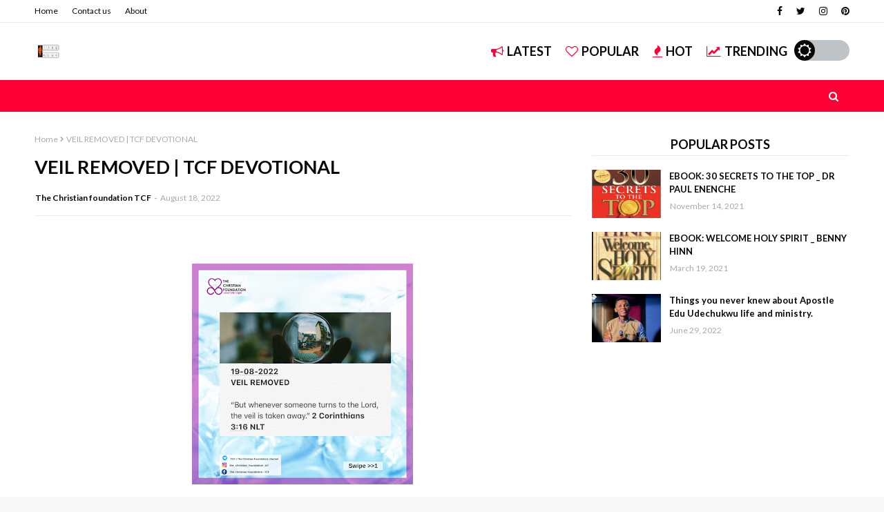

--- FILE ---
content_type: text/javascript; charset=UTF-8
request_url: https://www.fireclannetwork.com/feeds/posts/default?alt=json-in-script&max-results=3&callback=jQuery112408686188426262758_1769001277464&_=1769001277465
body_size: 5760
content:
// API callback
jQuery112408686188426262758_1769001277464({"version":"1.0","encoding":"UTF-8","feed":{"xmlns":"http://www.w3.org/2005/Atom","xmlns$openSearch":"http://a9.com/-/spec/opensearchrss/1.0/","xmlns$blogger":"http://schemas.google.com/blogger/2008","xmlns$georss":"http://www.georss.org/georss","xmlns$gd":"http://schemas.google.com/g/2005","xmlns$thr":"http://purl.org/syndication/thread/1.0","id":{"$t":"tag:blogger.com,1999:blog-1625610385108677292"},"updated":{"$t":"2025-12-02T23:09:47.941-08:00"},"category":[{"term":"Peq"},{"term":"FIRECLAN BLOG"},{"term":"_SAMUEL U. DIKE"},{"term":"FIRE CLAN NETWORK"},{"term":"Peculiar Emmanuel"},{"term":"Precious"},{"term":"VICTORIA"},{"term":"Alyson Hyacintho"},{"term":"BOUNTIFUL"},{"term":"Allyson hyacintho"},{"term":"Church Gist"},{"term":"Faith Agi"},{"term":"John Mercy"},{"term":"Koinonia"},{"term":"99 \u0026 1"},{"term":"Apostle Jonathan Shekwanya"},{"term":"Comedy"},{"term":"Coza"},{"term":"Double Disciple"},{"term":"Ea Adeboye"},{"term":"Fire clan movie"},{"term":"FireClan"},{"term":"FireClanBlog"},{"term":"I testify"},{"term":"IFTTT"},{"term":"Igwe Princelamb"},{"term":"JccfAbsu"},{"term":"John Akintayo"},{"term":"Johnny of a million jokes"},{"term":"Joshua Selman"},{"term":"Kephal"},{"term":"Kingsword Amadi"},{"term":"Kohn"},{"term":"LilliesConference"},{"term":"Love"},{"term":"Mr Wealth"},{"term":"Ndepo Tv"},{"term":"Pastor Akachi Nwoke"},{"term":"Pst Japhet Joseph"},{"term":"Rccg"},{"term":"SAMUEL U. DIKE"},{"term":"SMHOS"},{"term":"The afternoon church aba"},{"term":"The pristis place"},{"term":"Theophilus Sunday"},{"term":"christian movie"},{"term":"marriage"},{"term":"relationship"},{"term":"©️ SAMUEL U. DIKE"}],"title":{"type":"text","$t":"FIRE CLAN BLOG"},"subtitle":{"type":"html","$t":"Church news|News Update|Gospel Articles|Gospel music|Gospel E_Books|The Nigerian Church\n"},"link":[{"rel":"http://schemas.google.com/g/2005#feed","type":"application/atom+xml","href":"https:\/\/www.fireclannetwork.com\/feeds\/posts\/default"},{"rel":"self","type":"application/atom+xml","href":"https:\/\/www.blogger.com\/feeds\/1625610385108677292\/posts\/default?alt=json-in-script\u0026max-results=3"},{"rel":"alternate","type":"text/html","href":"https:\/\/www.fireclannetwork.com\/"},{"rel":"hub","href":"http://pubsubhubbub.appspot.com/"},{"rel":"next","type":"application/atom+xml","href":"https:\/\/www.blogger.com\/feeds\/1625610385108677292\/posts\/default?alt=json-in-script\u0026start-index=4\u0026max-results=3"}],"author":[{"name":{"$t":"FireClan Update"},"uri":{"$t":"http:\/\/www.blogger.com\/profile\/08884133868493376479"},"email":{"$t":"noreply@blogger.com"},"gd$image":{"rel":"http://schemas.google.com/g/2005#thumbnail","width":"32","height":"32","src":"\/\/blogger.googleusercontent.com\/img\/b\/R29vZ2xl\/AVvXsEgDP3Be00mfn11vwHA4kYH6ow-pc6H_JJTx5gsV8rgx1OnShdI-4sDXdsHPRFE5VaB4dJYHcHkfFw3C-vuQGM3iSsMl56mgi2kV3irGkUMYOhKv4juvYsRN05CVRTIiudo\/s220\/1572860684237.jpg"}}],"generator":{"version":"7.00","uri":"http://www.blogger.com","$t":"Blogger"},"openSearch$totalResults":{"$t":"2420"},"openSearch$startIndex":{"$t":"1"},"openSearch$itemsPerPage":{"$t":"3"},"entry":[{"id":{"$t":"tag:blogger.com,1999:blog-1625610385108677292.post-3112367030381909612"},"published":{"$t":"2025-12-01T12:16:00.000-08:00"},"updated":{"$t":"2025-12-02T23:09:47.818-08:00"},"title":{"type":"text","$t":"GOSPEL FILM || LOST IN LUST 2 Written \u0026 Directed by Peculiar Emmanuel|| FIRECLAN FILMS"},"content":{"type":"html","$t":"\u003Cp\u003E\u0026nbsp;\u003C\/p\u003E\u003Cdiv class=\"separator\" style=\"clear: both; text-align: center;\"\u003E\u003Ciframe allowfullscreen=\"\" class=\"BLOG_video_class\" height=\"266\" src=\"https:\/\/www.youtube.com\/embed\/QDxR8D6Wxmc\" width=\"320\" youtube-src-id=\"QDxR8D6Wxmc\"\u003E\u003C\/iframe\u003E\u003C\/div\u003E\u003Cbr \/\u003E\u003Cp\u003E\u003C\/p\u003E\u003Cdiv class=\"separator\" style=\"clear: both; text-align: center;\"\u003E\u003Ca href=\"https:\/\/blogger.googleusercontent.com\/img\/b\/R29vZ2xl\/AVvXsEgrp5gjGbp4CKwMC-t__oS7rL7A7JjtDGXg23k3qMK4Erts9p_p2s8tzr0sFNbSLhCtH9hww0dDn50KqZbd40nN-QdHkxHBwP4GipUCsKZMJ8Q3m1qsgJ2p_yBLtVDaO5Cv0mdb4cyYu2NCWSmDzYkssn1RGu_Nc9kZjLHsX_2B59_Y3c_-OCEOqvaFlGs3\/s1280\/IMG-20251130-WA0028.jpg\" style=\"margin-left: 1em; margin-right: 1em;\"\u003E\u003Cimg border=\"0\" data-original-height=\"1280\" data-original-width=\"1024\" height=\"320\" src=\"https:\/\/blogger.googleusercontent.com\/img\/b\/R29vZ2xl\/AVvXsEgrp5gjGbp4CKwMC-t__oS7rL7A7JjtDGXg23k3qMK4Erts9p_p2s8tzr0sFNbSLhCtH9hww0dDn50KqZbd40nN-QdHkxHBwP4GipUCsKZMJ8Q3m1qsgJ2p_yBLtVDaO5Cv0mdb4cyYu2NCWSmDzYkssn1RGu_Nc9kZjLHsX_2B59_Y3c_-OCEOqvaFlGs3\/s320\/IMG-20251130-WA0028.jpg\" width=\"256\" \/\u003E\u003C\/a\u003E\u003C\/div\u003E\u003Cdiv class=\"separator\" style=\"clear: both; text-align: center;\"\u003E\u003Cbr \/\u003E\u003C\/div\u003E\u003Cdiv class=\"separator\" style=\"clear: both; text-align: center;\"\u003E\u003Cb\u003ELOST IN LUST 2 — Demons of Sexual Addiction\u003C\/b\u003E\u003C\/div\u003E\u003Cdiv class=\"separator\" style=\"clear: both; text-align: center;\"\u003E\u003Cb\u003E\u003Cbr \/\u003E\u003C\/b\u003E\u003C\/div\u003E\u003Cdiv class=\"separator\" style=\"clear: both; text-align: center;\"\u003EA letter from the grave… a battle for the soul.\u003C\/div\u003E\u003Cdiv class=\"separator\" style=\"clear: both; text-align: center;\"\u003E\u003Cbr \/\u003E\u003C\/div\u003E\u003Cdiv class=\"separator\" style=\"clear: both; text-align: center;\"\u003EFrom Fireclan Network comes the shocking second part of the Lost in Lust story — exposing the spiritual forces, emotional bondage, and hidden battles behind uncontrollable sexual addiction and sexual perversion.\u003C\/div\u003E\u003Cdiv class=\"separator\" style=\"clear: both; text-align: center;\"\u003E\u003Cbr \/\u003E\u003C\/div\u003E\u003Cdiv class=\"separator\" style=\"clear: both; text-align: center;\"\u003EThis film reveals what many people fight in silence… but never talk about.\u003C\/div\u003E\u003Cdiv class=\"separator\" style=\"clear: both; text-align: center;\"\u003E\u003Cbr \/\u003E\u003C\/div\u003E\u003Cdiv class=\"separator\" style=\"clear: both; text-align: center;\"\u003EIf you watched PART 1, this will hit even deeper... If you didn't watch Part 1 this will still hot deep.\u003C\/div\u003E\u003Cdiv class=\"separator\" style=\"clear: both; text-align: center;\"\u003E\u003Cbr \/\u003E\u003C\/div\u003E\u003Cdiv class=\"separator\" style=\"clear: both; text-align: center;\"\u003E\u003Ca href=\"https:\/\/blogger.googleusercontent.com\/img\/b\/R29vZ2xl\/AVvXsEiii37JgaCiQjAIuYQR2FDn-nX4HsyhgWTIx3XJC0Ta_f3Sd-vy5BP-1AvsqcVsEzMI8fBHWJG9l6UzsiTQjof53qYTF2DASOFby3mNEgTLOh7R4siTyX3ekG-e7Z9RxHjuembFRmKCmPRPhbbHKqG3Cs1z4gYcyCL851KTSpWOGoZsIXgK3o90NoS_csPM\/s1280\/IMG-20251129-WA0032.jpg\" style=\"margin-left: 1em; margin-right: 1em;\"\u003E\u003Cimg border=\"0\" data-original-height=\"720\" data-original-width=\"1280\" height=\"180\" src=\"https:\/\/blogger.googleusercontent.com\/img\/b\/R29vZ2xl\/AVvXsEiii37JgaCiQjAIuYQR2FDn-nX4HsyhgWTIx3XJC0Ta_f3Sd-vy5BP-1AvsqcVsEzMI8fBHWJG9l6UzsiTQjof53qYTF2DASOFby3mNEgTLOh7R4siTyX3ekG-e7Z9RxHjuembFRmKCmPRPhbbHKqG3Cs1z4gYcyCL851KTSpWOGoZsIXgK3o90NoS_csPM\/s320\/IMG-20251129-WA0032.jpg\" width=\"320\" \/\u003E\u003C\/a\u003E\u003C\/div\u003E\u003Ca href=\"https:\/\/youtu.be\/QDxR8D6Wxmc\"\u003ECLICK HERE TO SEE TESTIMONIES \u0026amp; WATCH \u003C\/a\u003E\u003Cbr \/\u003E\u003Cdiv class=\"separator\" style=\"clear: both; text-align: center;\"\u003E\u003Ca href=\"https:\/\/youtu.be\/QDxR8D6Wxmc\"\u003ECLICK HERE TO WATCH \u003C\/a\u003E\u003Cbr \/\u003E\u003C\/div\u003E\u003Cdiv class=\"separator\" style=\"clear: both; text-align: center;\"\u003E\u003Cbr \/\u003E\u003C\/div\u003E\u003Cdiv class=\"separator\" style=\"clear: both; text-align: center;\"\u003E\u003Cb\u003EDeliverance. Darkness. Consequences. Redemption.\u003C\/b\u003E\u003C\/div\u003E\u003Cdiv class=\"separator\" style=\"clear: both; text-align: center;\"\u003E\u003Cb\u003EWatch with an open heart\u003C\/b\u003E\u003C\/div\u003E\u003Cbr \/\u003E\u003Cp\u003E\u003Cbr \/\u003E\u003C\/p\u003E"},"link":[{"rel":"replies","type":"application/atom+xml","href":"https:\/\/www.fireclannetwork.com\/feeds\/3112367030381909612\/comments\/default","title":"Post Comments"},{"rel":"replies","type":"text/html","href":"https:\/\/www.fireclannetwork.com\/2025\/12\/gospel-film-lost-in-lust-2-written.html#comment-form","title":"0 Comments"},{"rel":"edit","type":"application/atom+xml","href":"https:\/\/www.blogger.com\/feeds\/1625610385108677292\/posts\/default\/3112367030381909612"},{"rel":"self","type":"application/atom+xml","href":"https:\/\/www.blogger.com\/feeds\/1625610385108677292\/posts\/default\/3112367030381909612"},{"rel":"alternate","type":"text/html","href":"https:\/\/www.fireclannetwork.com\/2025\/12\/gospel-film-lost-in-lust-2-written.html","title":"GOSPEL FILM || LOST IN LUST 2 Written \u0026 Directed by Peculiar Emmanuel|| FIRECLAN FILMS"}],"author":[{"name":{"$t":"FireClan Update"},"uri":{"$t":"http:\/\/www.blogger.com\/profile\/08884133868493376479"},"email":{"$t":"noreply@blogger.com"},"gd$image":{"rel":"http://schemas.google.com/g/2005#thumbnail","width":"32","height":"32","src":"\/\/blogger.googleusercontent.com\/img\/b\/R29vZ2xl\/AVvXsEgDP3Be00mfn11vwHA4kYH6ow-pc6H_JJTx5gsV8rgx1OnShdI-4sDXdsHPRFE5VaB4dJYHcHkfFw3C-vuQGM3iSsMl56mgi2kV3irGkUMYOhKv4juvYsRN05CVRTIiudo\/s220\/1572860684237.jpg"}}],"media$thumbnail":{"xmlns$media":"http://search.yahoo.com/mrss/","url":"https:\/\/img.youtube.com\/vi\/QDxR8D6Wxmc\/default.jpg","height":"72","width":"72"},"thr$total":{"$t":"0"}},{"id":{"$t":"tag:blogger.com,1999:blog-1625610385108677292.post-7908667617954326874"},"published":{"$t":"2025-10-28T04:08:00.000-07:00"},"updated":{"$t":"2025-10-28T04:08:09.666-07:00"},"title":{"type":"text","$t":"FIRECLAN DRAMA ACADEMY GRADUANDS || BATCH 4B 2025"},"content":{"type":"html","$t":"\u003Cdiv class=\"separator\" style=\"clear: both; text-align: center;\"\u003E\u003Ca href=\"https:\/\/blogger.googleusercontent.com\/img\/b\/R29vZ2xl\/AVvXsEgYWMOOoapeSptOPNvzBrRqx0k_AgJn6cBQVwT9qlnZJOIKNlz0yEV4kh48Zf2pd71iZhRlyhxsVyxhbosn7AON5OhcOK15FgAoJGj2ehB1g8rpeDc6Ylo6aSAx3yX06D4fOhgF4lej-Fv3t4hP6O8oFEwhu5e5piUvESdF0iN-A14eQnZ8qUS0fpqaIrpB\/s5184\/IMG_0379.jpg\" style=\"margin-left: 1em; margin-right: 1em;\"\u003E\u003Cimg border=\"0\" data-original-height=\"3456\" data-original-width=\"5184\" height=\"213\" src=\"https:\/\/blogger.googleusercontent.com\/img\/b\/R29vZ2xl\/AVvXsEgYWMOOoapeSptOPNvzBrRqx0k_AgJn6cBQVwT9qlnZJOIKNlz0yEV4kh48Zf2pd71iZhRlyhxsVyxhbosn7AON5OhcOK15FgAoJGj2ehB1g8rpeDc6Ylo6aSAx3yX06D4fOhgF4lej-Fv3t4hP6O8oFEwhu5e5piUvESdF0iN-A14eQnZ8qUS0fpqaIrpB\/s320\/IMG_0379.jpg\" width=\"320\" \/\u003E\u003C\/a\u003E\u003C\/div\u003E\u003Cbr \/\u003E\u003Cdiv\u003E\u003Cb\u003EFIRECLAN DRAMA ACADEMY GRADUANDS || BATCH 4B 2025\u003C\/b\u003E\u003C\/div\u003E\u003Cdiv\u003E\u003Cb\u003E\u003Cbr \/\u003E\u003C\/b\u003E\u003C\/div\u003E\u003Cdiv\u003EWe officially come to the end of the academic season of Batch 4B\u003C\/div\u003E\u003Cdiv\u003E‎\u003C\/div\u003E\u003Cdiv\u003E‎This set, with stunning records officially are brought into FireClan Films and FireClan Drama after successfully exceeding the Cut off for graduation (900\/1500)\u003C\/div\u003E\u003Cdiv\u003E\u003Cbr \/\u003E\u003C\/div\u003E\u003Cdiv\u003E\u003Cb\u003ELIST OF GRADUANDS\u0026nbsp;\u003C\/b\u003E\u003C\/div\u003E\u003Cdiv\u003E\u003Cb\u003E‎\u003C\/b\u003E\u003C\/div\u003E\u003Cdiv\u003E\u003Ci\u003E‎30 admitted student but 15 successful awardees\u003C\/i\u003E\u003C\/div\u003E\u003Cdiv\u003E\u003Cbr \/\u003E\u003C\/div\u003E\u003Cdiv\u003EObioma Divinegrace\u003C\/div\u003E\u003Cdiv\u003EBlessing Adaku\u003C\/div\u003E\u003Cdiv\u003EDim Excel\u0026nbsp;\u003C\/div\u003E\u003Cdiv\u003ESunday Anwana\u003C\/div\u003E\u003Cdiv\u003EIbani Gabriel\u003C\/div\u003E\u003Cdiv\u003EIvrogbo Elma\u0026nbsp;\u003C\/div\u003E\u003Cdiv\u003EEmeahara Precious\u0026nbsp;\u003C\/div\u003E\u003Cdiv\u003ESimon Dorathy\u0026nbsp;\u003C\/div\u003E\u003Cdiv\u003EChibuzo Victory\u003C\/div\u003E\u003Cdiv\u003EEmerenini Esther\u0026nbsp;\u003C\/div\u003E\u003Cdiv\u003EOjichukwu Kingsley\u0026nbsp;\u003C\/div\u003E\u003Cdiv\u003EOkorie Precious\u0026nbsp;\u003C\/div\u003E\u003Cdiv\u003EObinna Makuochukwu\u003C\/div\u003E\u003Cdiv\u003EAkindele Precious\u003C\/div\u003E\u003Cdiv\u003ESamuel Patience\u003C\/div\u003E\u003Cbr \/\u003E\u003Cdiv class=\"separator\" style=\"clear: both; text-align: center;\"\u003E\u003Ca href=\"https:\/\/blogger.googleusercontent.com\/img\/b\/R29vZ2xl\/AVvXsEj8tGvLlu4ACHOtIBG24Aznh9y8Ama9gjctNStVQWpTCbO4BkAfpX3awNyVK5fQcai8I45pVvd7N6QjMJ5G9wAD4rjXYsv34A8Bz5-ICxabPrUq1w-mNpU1dTrDE3R_48jJ24ULxZSp_tfYocl5AS6gbpRNfIdKm8STdKjQTbTFju3jF_XdrymVtvxmkWfF\/s1920\/InShot_20251028_114917176.jpg\" style=\"margin-left: 1em; margin-right: 1em;\"\u003E\u003Cimg border=\"0\" data-original-height=\"1920\" data-original-width=\"1920\" height=\"320\" src=\"https:\/\/blogger.googleusercontent.com\/img\/b\/R29vZ2xl\/AVvXsEj8tGvLlu4ACHOtIBG24Aznh9y8Ama9gjctNStVQWpTCbO4BkAfpX3awNyVK5fQcai8I45pVvd7N6QjMJ5G9wAD4rjXYsv34A8Bz5-ICxabPrUq1w-mNpU1dTrDE3R_48jJ24ULxZSp_tfYocl5AS6gbpRNfIdKm8STdKjQTbTFju3jF_XdrymVtvxmkWfF\/s320\/InShot_20251028_114917176.jpg\" width=\"320\" \/\u003E\u003C\/a\u003E\u003C\/div\u003E\u003Cbr \/\u003E\u003Cdiv\u003E\u003Cbr \/\u003E\u003C\/div\u003E\u003Cdiv\u003EWith the best graduating of this set who is \u003Cb\u003EObioma Divinegrace\u003C\/b\u003E scoring 1377 just ahead of Blessing Adaku (1365) and Dim Excel (1358) who came top class too.\u003C\/div\u003E\u003Cdiv\u003E\u003Cbr \/\u003E\u003C\/div\u003E\u003Cdiv class=\"separator\" style=\"clear: both; text-align: center;\"\u003E\u003Ca href=\"https:\/\/blogger.googleusercontent.com\/img\/b\/R29vZ2xl\/[base64]\/s987\/Screenshot_20251028-113746_1.png\" style=\"margin-left: 1em; margin-right: 1em;\"\u003E\u003Cimg border=\"0\" data-original-height=\"987\" data-original-width=\"654\" height=\"320\" src=\"https:\/\/blogger.googleusercontent.com\/img\/b\/R29vZ2xl\/[base64]\/s320\/Screenshot_20251028-113746_1.png\" width=\"212\" \/\u003E\u003C\/a\u003E\u003C\/div\u003E\u003Cdiv class=\"separator\" style=\"clear: both; text-align: center;\"\u003E\u003Cbr \/\u003E\u003C\/div\u003E\u003Cdiv class=\"separator\" style=\"clear: both; text-align: left;\"\u003E\u003Cb\u003ESPECIAL AWARD AND RECOGNITION CATEGORY (Hall of Fame)\u003C\/b\u003E\u003C\/div\u003E\u003Cdiv class=\"separator\" style=\"clear: both; text-align: left;\"\u003E\u003Cb\u003E\u003Cbr \/\u003E\u003C\/b\u003E\u003C\/div\u003E\u003Cdiv class=\"separator\" style=\"clear: both; text-align: left;\"\u003E\u003Cdiv class=\"separator\" style=\"clear: both; text-align: center;\"\u003E\u003Ca href=\"https:\/\/blogger.googleusercontent.com\/img\/b\/R29vZ2xl\/AVvXsEiYBrxdy3oTZy6L41ACDBwo_NwkVugysvcCqfSCb3FlyT11DH6bPxhYMPz3pbTUXKsHTAY0v66mUMtQ-Ez7SwPe4dP-faj7h0MspMzVW0Gvfdj_mplw9lzC3UmM2uXYK8U2evL-soBlKC2Wc3j6Ojrcin4eT2HYHevRowZ5JNzlnjBEAkWy9VdAP88EoMj1\/s1200\/Black%20Gold%20Modern%20Annual%20Awards%20Ceremony%20Instagram%20Post_20251028_103324_0000.png\" style=\"margin-left: 1em; margin-right: 1em;\"\u003E\u003Cimg border=\"0\" data-original-height=\"1200\" data-original-width=\"1200\" height=\"320\" src=\"https:\/\/blogger.googleusercontent.com\/img\/b\/R29vZ2xl\/AVvXsEiYBrxdy3oTZy6L41ACDBwo_NwkVugysvcCqfSCb3FlyT11DH6bPxhYMPz3pbTUXKsHTAY0v66mUMtQ-Ez7SwPe4dP-faj7h0MspMzVW0Gvfdj_mplw9lzC3UmM2uXYK8U2evL-soBlKC2Wc3j6Ojrcin4eT2HYHevRowZ5JNzlnjBEAkWy9VdAP88EoMj1\/s320\/Black%20Gold%20Modern%20Annual%20Awards%20Ceremony%20Instagram%20Post_20251028_103324_0000.png\" width=\"320\" \/\u003E\u003C\/a\u003E\u003C\/div\u003E\u003Cbr \/\u003E\u003Cdiv class=\"separator\" style=\"clear: both; text-align: center;\"\u003E\u003Ca href=\"https:\/\/blogger.googleusercontent.com\/img\/b\/R29vZ2xl\/AVvXsEg8IfT9dwmlelMcgnphUCk0FImjuyQfAGIcEJnBceyvjJJsFbtAYV9Gy7q-kpzC7PXz5uNAHt0WdaFgNNlUjDBlu6rqTLwE8tOOTrwzgH_zE1cbeP2fD9NPE-YuTmNrN3qUK0bRO71WFL4t7tzzM47xiLNZcW3jHjREMNjeKk6flXtnvLuuzlbGJD3uhQ0M\/s1200\/Black%20Gold%20Modern%20Annual%20Awards%20Ceremony%20Instagram%20Post_20251028_102100_0000.png\" style=\"margin-left: 1em; margin-right: 1em;\"\u003E\u003Cimg border=\"0\" data-original-height=\"1200\" data-original-width=\"1200\" height=\"320\" src=\"https:\/\/blogger.googleusercontent.com\/img\/b\/R29vZ2xl\/AVvXsEg8IfT9dwmlelMcgnphUCk0FImjuyQfAGIcEJnBceyvjJJsFbtAYV9Gy7q-kpzC7PXz5uNAHt0WdaFgNNlUjDBlu6rqTLwE8tOOTrwzgH_zE1cbeP2fD9NPE-YuTmNrN3qUK0bRO71WFL4t7tzzM47xiLNZcW3jHjREMNjeKk6flXtnvLuuzlbGJD3uhQ0M\/s320\/Black%20Gold%20Modern%20Annual%20Awards%20Ceremony%20Instagram%20Post_20251028_102100_0000.png\" width=\"320\" \/\u003E\u003C\/a\u003E\u003C\/div\u003EBest behaved 4B: Blessing Adaku\u0026nbsp;\u003C\/div\u003E\u003Cdiv class=\"separator\" style=\"clear: both; text-align: left;\"\u003E\u003Cbr \/\u003E\u003Cdiv class=\"separator\" style=\"clear: both; text-align: center;\"\u003E\u003Ca href=\"https:\/\/blogger.googleusercontent.com\/img\/b\/R29vZ2xl\/AVvXsEg4fIx4mBCMJyujvPK45GVgA_XxhJi-oP15kw1Xr3EUghDV-ZyVEzKU_LLLZull4boGkX0hCNmHzspOPi2fJ0FzIID8UR6Wv387CscoEv_fiCw-AQz5bbAqWiHlwDA_2c6-HB9DfiEhlHHiQs9t2NKcWy0nmzz6MT9pheQ3pqTlZzQXkexFLsiIadBn-wbU\/s1200\/Black%20Gold%20Modern%20Annual%20Awards%20Ceremony%20Instagram%20Post_20251028_101442_0000.png\" style=\"margin-left: 1em; margin-right: 1em;\"\u003E\u003Cimg border=\"0\" data-original-height=\"1200\" data-original-width=\"1200\" height=\"320\" src=\"https:\/\/blogger.googleusercontent.com\/img\/b\/R29vZ2xl\/AVvXsEg4fIx4mBCMJyujvPK45GVgA_XxhJi-oP15kw1Xr3EUghDV-ZyVEzKU_LLLZull4boGkX0hCNmHzspOPi2fJ0FzIID8UR6Wv387CscoEv_fiCw-AQz5bbAqWiHlwDA_2c6-HB9DfiEhlHHiQs9t2NKcWy0nmzz6MT9pheQ3pqTlZzQXkexFLsiIadBn-wbU\/s320\/Black%20Gold%20Modern%20Annual%20Awards%20Ceremony%20Instagram%20Post_20251028_101442_0000.png\" width=\"320\" \/\u003E\u003C\/a\u003E\u003C\/div\u003EBest Graduating: Obioma Divinegrace\u0026nbsp;\u003C\/div\u003E\u003Cdiv class=\"separator\" style=\"clear: both; text-align: left;\"\u003E\u003Cbr \/\u003E\u003Cdiv class=\"separator\" style=\"clear: both; text-align: center;\"\u003E\u003Ca href=\"https:\/\/blogger.googleusercontent.com\/img\/b\/R29vZ2xl\/[base64]\/s1200\/Black%20Gold%20Modern%20Annual%20Awards%20Ceremony%20Instagram%20Post_20251028_100037_0000.png\" style=\"margin-left: 1em; margin-right: 1em;\"\u003E\u003Cimg border=\"0\" data-original-height=\"1200\" data-original-width=\"1200\" height=\"320\" src=\"https:\/\/blogger.googleusercontent.com\/img\/b\/R29vZ2xl\/[base64]\/s320\/Black%20Gold%20Modern%20Annual%20Awards%20Ceremony%20Instagram%20Post_20251028_100037_0000.png\" width=\"320\" \/\u003E\u003C\/a\u003E\u003C\/div\u003EBest Actor: Sunday Anwana\u0026nbsp;\u003C\/div\u003E\u003Cdiv class=\"separator\" style=\"clear: both; text-align: left;\"\u003E\u003Cbr \/\u003E\u003Cdiv class=\"separator\" style=\"clear: both; text-align: center;\"\u003E\u003Ca href=\"https:\/\/blogger.googleusercontent.com\/img\/b\/R29vZ2xl\/AVvXsEjILwV-7JAD5xNKcWCxQRlNnSh4IcdYmLY46GgUMR9pY363k0B_A4KfO3cuwYKWs4nFtjDxvQNyTd8EwsIW7lDrthuAK-6NarxEzz1WZpxxYao3etWSBzthvOmzb_Fg_XEN641f9wtS_Um4T7M6KHduqWLeVm6Gf6H7muEqQTGk5EvOm_FpP4hN0pc7EviT\/s1200\/Black%20Gold%20Modern%20Annual%20Awards%20Ceremony%20Instagram%20Post_20251028_095646_0000.png\" style=\"margin-left: 1em; margin-right: 1em;\"\u003E\u003Cimg border=\"0\" data-original-height=\"1200\" data-original-width=\"1200\" height=\"320\" src=\"https:\/\/blogger.googleusercontent.com\/img\/b\/R29vZ2xl\/AVvXsEjILwV-7JAD5xNKcWCxQRlNnSh4IcdYmLY46GgUMR9pY363k0B_A4KfO3cuwYKWs4nFtjDxvQNyTd8EwsIW7lDrthuAK-6NarxEzz1WZpxxYao3etWSBzthvOmzb_Fg_XEN641f9wtS_Um4T7M6KHduqWLeVm6Gf6H7muEqQTGk5EvOm_FpP4hN0pc7EviT\/s320\/Black%20Gold%20Modern%20Annual%20Awards%20Ceremony%20Instagram%20Post_20251028_095646_0000.png\" width=\"320\" \/\u003E\u003C\/a\u003E\u003C\/div\u003EBest Actress: Emeahara Precious\u0026nbsp;\u003C\/div\u003E\u003Cdiv\u003E\u003Cbr \/\u003E\u003C\/div\u003E________\u003Cbr \/\u003E\u003Cdiv\u003E‎It is with great joy that we induct them into our \u003Cb\u003Eproduction and stage team.\u003C\/b\u003E\u003C\/div\u003E\u003Cdiv\u003E\u003Cb\u003E\u003Cbr \/\u003E\u003C\/b\u003E\u003C\/div\u003E\u003Cdiv\u003E\u003Cb\u003E\u003Ca href=\"https:\/\/www.fireclannetwork.com\/2025\/07\/fireclan-drama-academy-graduates-batch.html\"\u003ECLICK HERE TO ENROLL \u003C\/a\u003E\u003Cbr \/\u003E\u003C\/b\u003E\u003C\/div\u003E\u003Cdiv\u003E\u003Cb\u003E\u003Cbr \/\u003E\u003C\/b\u003E\u003C\/div\u003E\u003Cdiv\u003E\u003Cdiv class=\"separator\" style=\"clear: both; text-align: center;\"\u003E\u003Ca href=\"https:\/\/blogger.googleusercontent.com\/img\/b\/R29vZ2xl\/AVvXsEjumUmpNHOApHYCGIlQVItdWN6GQwA6lE0Lh6SPcaPL9GjS524CgHy1N0U7QwsFhep1vp3kDJRBJdulesmHdEejPgmIEonmY__LVVMVB3sl7QL-VnXUUx_jjldYRw7ta8img8gg6yBMtaEjZrO5EXP7Wex87zkw_wfBj0YXbO_pMvC4KjByD2nhWuY4JYdm\/s2560\/IMG-20251023-WA0057.jpg\" imageanchor=\"1\" style=\"margin-left: 1em; margin-right: 1em;\"\u003E\u003Cimg border=\"0\" data-original-height=\"2560\" data-original-width=\"2240\" height=\"320\" src=\"https:\/\/blogger.googleusercontent.com\/img\/b\/R29vZ2xl\/AVvXsEjumUmpNHOApHYCGIlQVItdWN6GQwA6lE0Lh6SPcaPL9GjS524CgHy1N0U7QwsFhep1vp3kDJRBJdulesmHdEejPgmIEonmY__LVVMVB3sl7QL-VnXUUx_jjldYRw7ta8img8gg6yBMtaEjZrO5EXP7Wex87zkw_wfBj0YXbO_pMvC4KjByD2nhWuY4JYdm\/s320\/IMG-20251023-WA0057.jpg\" width=\"280\" \/\u003E\u003C\/a\u003E\u003C\/div\u003E\u003Cbr \/\u003E\u003Cb\u003E\u003Cbr \/\u003E\u003C\/b\u003E\u003C\/div\u003E\u003Cdiv\u003E\u003Cb\u003E\u003Cbr \/\u003E\u003C\/b\u003E\u003C\/div\u003E"},"link":[{"rel":"replies","type":"application/atom+xml","href":"https:\/\/www.fireclannetwork.com\/feeds\/7908667617954326874\/comments\/default","title":"Post Comments"},{"rel":"replies","type":"text/html","href":"https:\/\/www.fireclannetwork.com\/2025\/10\/fireclan-drama-academy-graduands-batch.html#comment-form","title":"0 Comments"},{"rel":"edit","type":"application/atom+xml","href":"https:\/\/www.blogger.com\/feeds\/1625610385108677292\/posts\/default\/7908667617954326874"},{"rel":"self","type":"application/atom+xml","href":"https:\/\/www.blogger.com\/feeds\/1625610385108677292\/posts\/default\/7908667617954326874"},{"rel":"alternate","type":"text/html","href":"https:\/\/www.fireclannetwork.com\/2025\/10\/fireclan-drama-academy-graduands-batch.html","title":"FIRECLAN DRAMA ACADEMY GRADUANDS || BATCH 4B 2025"}],"author":[{"name":{"$t":"FireClan Update"},"uri":{"$t":"http:\/\/www.blogger.com\/profile\/08884133868493376479"},"email":{"$t":"noreply@blogger.com"},"gd$image":{"rel":"http://schemas.google.com/g/2005#thumbnail","width":"32","height":"32","src":"\/\/blogger.googleusercontent.com\/img\/b\/R29vZ2xl\/AVvXsEgDP3Be00mfn11vwHA4kYH6ow-pc6H_JJTx5gsV8rgx1OnShdI-4sDXdsHPRFE5VaB4dJYHcHkfFw3C-vuQGM3iSsMl56mgi2kV3irGkUMYOhKv4juvYsRN05CVRTIiudo\/s220\/1572860684237.jpg"}}],"media$thumbnail":{"xmlns$media":"http://search.yahoo.com/mrss/","url":"https:\/\/blogger.googleusercontent.com\/img\/b\/R29vZ2xl\/AVvXsEgYWMOOoapeSptOPNvzBrRqx0k_AgJn6cBQVwT9qlnZJOIKNlz0yEV4kh48Zf2pd71iZhRlyhxsVyxhbosn7AON5OhcOK15FgAoJGj2ehB1g8rpeDc6Ylo6aSAx3yX06D4fOhgF4lej-Fv3t4hP6O8oFEwhu5e5piUvESdF0iN-A14eQnZ8qUS0fpqaIrpB\/s72-c\/IMG_0379.jpg","height":"72","width":"72"},"thr$total":{"$t":"0"}},{"id":{"$t":"tag:blogger.com,1999:blog-1625610385108677292.post-1775054578880592391"},"published":{"$t":"2025-08-09T17:30:00.000-07:00"},"updated":{"$t":"2025-12-01T12:10:09.453-08:00"},"title":{"type":"text","$t":"GOSPEL FILM| LOST IN LUST 1 By Peculiar Emmanuel NOW OUT!"},"content":{"type":"html","$t":"\u003Cp\u003E\u0026nbsp;\u003C\/p\u003E\u003Cdiv class=\"separator\" style=\"clear: both; text-align: center;\"\u003E\u003Ciframe allowfullscreen=\"\" class=\"BLOG_video_class\" height=\"266\" src=\"https:\/\/www.youtube.com\/embed\/7uLf1UbCxEY\" width=\"320\" youtube-src-id=\"7uLf1UbCxEY\"\u003E\u003C\/iframe\u003E\u003C\/div\u003E\u003Cbr \/\u003E\u003Cdiv class=\"separator\" style=\"clear: both; text-align: center;\"\u003E\u003Cbr \/\u003E\u003C\/div\u003E\u003Cdiv class=\"separator\" style=\"clear: both; text-align: center;\"\u003E\u003Cbr \/\u003E\u003C\/div\u003E\u003Cdiv class=\"separator\" style=\"clear: both; text-align: center;\"\u003E\u003Ca href=\"https:\/\/blogger.googleusercontent.com\/img\/b\/R29vZ2xl\/AVvXsEh2eSWIWCGkclDZS3V5c3F6d1VpqsYwQB5TjpZpiFlv0_OxaJXLOG8fMJNZabhYDm5xualqIiwoYmCYjnfXOM78moiBhzvLI1LjJ7KOvHlPW9Xon6jITLK2xTcCHyMqrf-FBVcdzV0ekcflfeFXT-YiASozW5Rc1cULjEHSoWSx5Jj9Qb27VF57ZLgAb2tj\/s8088\/LNL%20YT.jpg\" imageanchor=\"1\" style=\"margin-left: 1em; margin-right: 1em;\"\u003E\u003Cimg border=\"0\" data-original-height=\"4578\" data-original-width=\"8088\" height=\"181\" src=\"https:\/\/blogger.googleusercontent.com\/img\/b\/R29vZ2xl\/AVvXsEh2eSWIWCGkclDZS3V5c3F6d1VpqsYwQB5TjpZpiFlv0_OxaJXLOG8fMJNZabhYDm5xualqIiwoYmCYjnfXOM78moiBhzvLI1LjJ7KOvHlPW9Xon6jITLK2xTcCHyMqrf-FBVcdzV0ekcflfeFXT-YiASozW5Rc1cULjEHSoWSx5Jj9Qb27VF57ZLgAb2tj\/s320\/LNL%20YT.jpg\" width=\"320\" \/\u003E\u003C\/a\u003E\u003C\/div\u003E\u003Cp\u003E\u003Cb\u003ETHE DARK SIDE OF SEXUAL ADDICTIONS || LOST IN LUST || SHORT CHRISTIAN FILM\u003C\/b\u003E\u003C\/p\u003E\u003Cp\u003E‎It started as pleasure then become a prison... Lost in Lust!\u003C\/p\u003E\u003Cp\u003E‎This 30mins short film is a way out for everyone and anyone with addiction struggles.\u003C\/p\u003E\u003Cp\u003E\u003Cbr \/\u003E\u003C\/p\u003E\u003Cp\u003EWritten and Directed by \u003Cb\u003EPeculiar Emmanuel\u003C\/b\u003E\u0026nbsp;\u003C\/p\u003E\u003Cp\u003EPlease watch and share.. This is the answer someone is looking for!\u003C\/p\u003E\u003Cp\u003E‎_______\u003C\/p\u003E\u003Cp\u003E\u003Ca href=\"https:\/\/youtu.be\/7uLf1UbCxEY\"\u003ELOST IN LUST PART 1\u003C\/a\u003E\u003Cbr \/\u003E\u003C\/p\u003E\u003Cbr \/\u003E\u003Cdiv class=\"separator\" style=\"clear: both; text-align: center;\"\u003E\u003Ca href=\"https:\/\/blogger.googleusercontent.com\/img\/b\/R29vZ2xl\/AVvXsEilcUJYJTYUmk-vxML1mNgo9ubjO5d4LTU3pyAKe5jZ8I5rLtdk7HnC-bgdqsEsKajVLmxm-h4ZX-suDgnWOU0_UWbFKBq4cbv3m-44Ed_e_YhBtDnpAPx8jcF8Q0Ii2pWkVDwMFe9U1lFDOVc7cXk-E9qcBleuaAiVW_3Td72se5qKaud9bTAKfyfW_Ce3\/s4572\/LNL.png.jpg\" imageanchor=\"1\" style=\"margin-left: 1em; margin-right: 1em;\"\u003E\u003Cimg border=\"0\" data-original-height=\"4572\" data-original-width=\"4191\" height=\"320\" src=\"https:\/\/blogger.googleusercontent.com\/img\/b\/R29vZ2xl\/AVvXsEilcUJYJTYUmk-vxML1mNgo9ubjO5d4LTU3pyAKe5jZ8I5rLtdk7HnC-bgdqsEsKajVLmxm-h4ZX-suDgnWOU0_UWbFKBq4cbv3m-44Ed_e_YhBtDnpAPx8jcF8Q0Ii2pWkVDwMFe9U1lFDOVc7cXk-E9qcBleuaAiVW_3Td72se5qKaud9bTAKfyfW_Ce3\/s320\/LNL.png.jpg\" width=\"293\" \/\u003E\u003C\/a\u003E\u003C\/div\u003E\u003Cbr \/\u003E\u003Cp\u003E\u003C\/p\u003E"},"link":[{"rel":"replies","type":"application/atom+xml","href":"https:\/\/www.fireclannetwork.com\/feeds\/1775054578880592391\/comments\/default","title":"Post Comments"},{"rel":"replies","type":"text/html","href":"https:\/\/www.fireclannetwork.com\/2025\/08\/gospel-film-lost-in-lust-by-peculiar.html#comment-form","title":"0 Comments"},{"rel":"edit","type":"application/atom+xml","href":"https:\/\/www.blogger.com\/feeds\/1625610385108677292\/posts\/default\/1775054578880592391"},{"rel":"self","type":"application/atom+xml","href":"https:\/\/www.blogger.com\/feeds\/1625610385108677292\/posts\/default\/1775054578880592391"},{"rel":"alternate","type":"text/html","href":"https:\/\/www.fireclannetwork.com\/2025\/08\/gospel-film-lost-in-lust-by-peculiar.html","title":"GOSPEL FILM| LOST IN LUST 1 By Peculiar Emmanuel NOW OUT!"}],"author":[{"name":{"$t":"FireClan Update"},"uri":{"$t":"http:\/\/www.blogger.com\/profile\/08884133868493376479"},"email":{"$t":"noreply@blogger.com"},"gd$image":{"rel":"http://schemas.google.com/g/2005#thumbnail","width":"32","height":"32","src":"\/\/blogger.googleusercontent.com\/img\/b\/R29vZ2xl\/AVvXsEgDP3Be00mfn11vwHA4kYH6ow-pc6H_JJTx5gsV8rgx1OnShdI-4sDXdsHPRFE5VaB4dJYHcHkfFw3C-vuQGM3iSsMl56mgi2kV3irGkUMYOhKv4juvYsRN05CVRTIiudo\/s220\/1572860684237.jpg"}}],"media$thumbnail":{"xmlns$media":"http://search.yahoo.com/mrss/","url":"https:\/\/img.youtube.com\/vi\/7uLf1UbCxEY\/default.jpg","height":"72","width":"72"},"thr$total":{"$t":"0"}}]}});

--- FILE ---
content_type: text/javascript; charset=UTF-8
request_url: https://www.fireclannetwork.com/feeds/posts/default?max-results=3&start-index=2&alt=json-in-script&callback=jQuery112408686188426262758_1769001277468&_=1769001277469
body_size: 6928
content:
// API callback
jQuery112408686188426262758_1769001277468({"version":"1.0","encoding":"UTF-8","feed":{"xmlns":"http://www.w3.org/2005/Atom","xmlns$openSearch":"http://a9.com/-/spec/opensearchrss/1.0/","xmlns$blogger":"http://schemas.google.com/blogger/2008","xmlns$georss":"http://www.georss.org/georss","xmlns$gd":"http://schemas.google.com/g/2005","xmlns$thr":"http://purl.org/syndication/thread/1.0","id":{"$t":"tag:blogger.com,1999:blog-1625610385108677292"},"updated":{"$t":"2025-12-02T23:09:47.941-08:00"},"category":[{"term":"Peq"},{"term":"FIRECLAN BLOG"},{"term":"_SAMUEL U. DIKE"},{"term":"FIRE CLAN NETWORK"},{"term":"Peculiar Emmanuel"},{"term":"Precious"},{"term":"VICTORIA"},{"term":"Alyson Hyacintho"},{"term":"BOUNTIFUL"},{"term":"Allyson hyacintho"},{"term":"Church Gist"},{"term":"Faith Agi"},{"term":"John Mercy"},{"term":"Koinonia"},{"term":"99 \u0026 1"},{"term":"Apostle Jonathan Shekwanya"},{"term":"Comedy"},{"term":"Coza"},{"term":"Double Disciple"},{"term":"Ea Adeboye"},{"term":"Fire clan movie"},{"term":"FireClan"},{"term":"FireClanBlog"},{"term":"I testify"},{"term":"IFTTT"},{"term":"Igwe Princelamb"},{"term":"JccfAbsu"},{"term":"John Akintayo"},{"term":"Johnny of a million jokes"},{"term":"Joshua Selman"},{"term":"Kephal"},{"term":"Kingsword Amadi"},{"term":"Kohn"},{"term":"LilliesConference"},{"term":"Love"},{"term":"Mr Wealth"},{"term":"Ndepo Tv"},{"term":"Pastor Akachi Nwoke"},{"term":"Pst Japhet Joseph"},{"term":"Rccg"},{"term":"SAMUEL U. DIKE"},{"term":"SMHOS"},{"term":"The afternoon church aba"},{"term":"The pristis place"},{"term":"Theophilus Sunday"},{"term":"christian movie"},{"term":"marriage"},{"term":"relationship"},{"term":"©️ SAMUEL U. DIKE"}],"title":{"type":"text","$t":"FIRE CLAN BLOG"},"subtitle":{"type":"html","$t":"Church news|News Update|Gospel Articles|Gospel music|Gospel E_Books|The Nigerian Church\n"},"link":[{"rel":"http://schemas.google.com/g/2005#feed","type":"application/atom+xml","href":"https:\/\/www.fireclannetwork.com\/feeds\/posts\/default"},{"rel":"self","type":"application/atom+xml","href":"https:\/\/www.blogger.com\/feeds\/1625610385108677292\/posts\/default?alt=json-in-script\u0026start-index=2\u0026max-results=3"},{"rel":"alternate","type":"text/html","href":"https:\/\/www.fireclannetwork.com\/"},{"rel":"hub","href":"http://pubsubhubbub.appspot.com/"},{"rel":"previous","type":"application/atom+xml","href":"https:\/\/www.blogger.com\/feeds\/1625610385108677292\/posts\/default?alt=json-in-script\u0026start-index=1\u0026max-results=3"},{"rel":"next","type":"application/atom+xml","href":"https:\/\/www.blogger.com\/feeds\/1625610385108677292\/posts\/default?alt=json-in-script\u0026start-index=5\u0026max-results=3"}],"author":[{"name":{"$t":"FireClan Update"},"uri":{"$t":"http:\/\/www.blogger.com\/profile\/08884133868493376479"},"email":{"$t":"noreply@blogger.com"},"gd$image":{"rel":"http://schemas.google.com/g/2005#thumbnail","width":"32","height":"32","src":"\/\/blogger.googleusercontent.com\/img\/b\/R29vZ2xl\/AVvXsEgDP3Be00mfn11vwHA4kYH6ow-pc6H_JJTx5gsV8rgx1OnShdI-4sDXdsHPRFE5VaB4dJYHcHkfFw3C-vuQGM3iSsMl56mgi2kV3irGkUMYOhKv4juvYsRN05CVRTIiudo\/s220\/1572860684237.jpg"}}],"generator":{"version":"7.00","uri":"http://www.blogger.com","$t":"Blogger"},"openSearch$totalResults":{"$t":"2420"},"openSearch$startIndex":{"$t":"2"},"openSearch$itemsPerPage":{"$t":"3"},"entry":[{"id":{"$t":"tag:blogger.com,1999:blog-1625610385108677292.post-7908667617954326874"},"published":{"$t":"2025-10-28T04:08:00.000-07:00"},"updated":{"$t":"2025-10-28T04:08:09.666-07:00"},"title":{"type":"text","$t":"FIRECLAN DRAMA ACADEMY GRADUANDS || BATCH 4B 2025"},"content":{"type":"html","$t":"\u003Cdiv class=\"separator\" style=\"clear: both; text-align: center;\"\u003E\u003Ca href=\"https:\/\/blogger.googleusercontent.com\/img\/b\/R29vZ2xl\/AVvXsEgYWMOOoapeSptOPNvzBrRqx0k_AgJn6cBQVwT9qlnZJOIKNlz0yEV4kh48Zf2pd71iZhRlyhxsVyxhbosn7AON5OhcOK15FgAoJGj2ehB1g8rpeDc6Ylo6aSAx3yX06D4fOhgF4lej-Fv3t4hP6O8oFEwhu5e5piUvESdF0iN-A14eQnZ8qUS0fpqaIrpB\/s5184\/IMG_0379.jpg\" style=\"margin-left: 1em; margin-right: 1em;\"\u003E\u003Cimg border=\"0\" data-original-height=\"3456\" data-original-width=\"5184\" height=\"213\" src=\"https:\/\/blogger.googleusercontent.com\/img\/b\/R29vZ2xl\/AVvXsEgYWMOOoapeSptOPNvzBrRqx0k_AgJn6cBQVwT9qlnZJOIKNlz0yEV4kh48Zf2pd71iZhRlyhxsVyxhbosn7AON5OhcOK15FgAoJGj2ehB1g8rpeDc6Ylo6aSAx3yX06D4fOhgF4lej-Fv3t4hP6O8oFEwhu5e5piUvESdF0iN-A14eQnZ8qUS0fpqaIrpB\/s320\/IMG_0379.jpg\" width=\"320\" \/\u003E\u003C\/a\u003E\u003C\/div\u003E\u003Cbr \/\u003E\u003Cdiv\u003E\u003Cb\u003EFIRECLAN DRAMA ACADEMY GRADUANDS || BATCH 4B 2025\u003C\/b\u003E\u003C\/div\u003E\u003Cdiv\u003E\u003Cb\u003E\u003Cbr \/\u003E\u003C\/b\u003E\u003C\/div\u003E\u003Cdiv\u003EWe officially come to the end of the academic season of Batch 4B\u003C\/div\u003E\u003Cdiv\u003E‎\u003C\/div\u003E\u003Cdiv\u003E‎This set, with stunning records officially are brought into FireClan Films and FireClan Drama after successfully exceeding the Cut off for graduation (900\/1500)\u003C\/div\u003E\u003Cdiv\u003E\u003Cbr \/\u003E\u003C\/div\u003E\u003Cdiv\u003E\u003Cb\u003ELIST OF GRADUANDS\u0026nbsp;\u003C\/b\u003E\u003C\/div\u003E\u003Cdiv\u003E\u003Cb\u003E‎\u003C\/b\u003E\u003C\/div\u003E\u003Cdiv\u003E\u003Ci\u003E‎30 admitted student but 15 successful awardees\u003C\/i\u003E\u003C\/div\u003E\u003Cdiv\u003E\u003Cbr \/\u003E\u003C\/div\u003E\u003Cdiv\u003EObioma Divinegrace\u003C\/div\u003E\u003Cdiv\u003EBlessing Adaku\u003C\/div\u003E\u003Cdiv\u003EDim Excel\u0026nbsp;\u003C\/div\u003E\u003Cdiv\u003ESunday Anwana\u003C\/div\u003E\u003Cdiv\u003EIbani Gabriel\u003C\/div\u003E\u003Cdiv\u003EIvrogbo Elma\u0026nbsp;\u003C\/div\u003E\u003Cdiv\u003EEmeahara Precious\u0026nbsp;\u003C\/div\u003E\u003Cdiv\u003ESimon Dorathy\u0026nbsp;\u003C\/div\u003E\u003Cdiv\u003EChibuzo Victory\u003C\/div\u003E\u003Cdiv\u003EEmerenini Esther\u0026nbsp;\u003C\/div\u003E\u003Cdiv\u003EOjichukwu Kingsley\u0026nbsp;\u003C\/div\u003E\u003Cdiv\u003EOkorie Precious\u0026nbsp;\u003C\/div\u003E\u003Cdiv\u003EObinna Makuochukwu\u003C\/div\u003E\u003Cdiv\u003EAkindele Precious\u003C\/div\u003E\u003Cdiv\u003ESamuel Patience\u003C\/div\u003E\u003Cbr \/\u003E\u003Cdiv class=\"separator\" style=\"clear: both; text-align: center;\"\u003E\u003Ca href=\"https:\/\/blogger.googleusercontent.com\/img\/b\/R29vZ2xl\/AVvXsEj8tGvLlu4ACHOtIBG24Aznh9y8Ama9gjctNStVQWpTCbO4BkAfpX3awNyVK5fQcai8I45pVvd7N6QjMJ5G9wAD4rjXYsv34A8Bz5-ICxabPrUq1w-mNpU1dTrDE3R_48jJ24ULxZSp_tfYocl5AS6gbpRNfIdKm8STdKjQTbTFju3jF_XdrymVtvxmkWfF\/s1920\/InShot_20251028_114917176.jpg\" style=\"margin-left: 1em; margin-right: 1em;\"\u003E\u003Cimg border=\"0\" data-original-height=\"1920\" data-original-width=\"1920\" height=\"320\" src=\"https:\/\/blogger.googleusercontent.com\/img\/b\/R29vZ2xl\/AVvXsEj8tGvLlu4ACHOtIBG24Aznh9y8Ama9gjctNStVQWpTCbO4BkAfpX3awNyVK5fQcai8I45pVvd7N6QjMJ5G9wAD4rjXYsv34A8Bz5-ICxabPrUq1w-mNpU1dTrDE3R_48jJ24ULxZSp_tfYocl5AS6gbpRNfIdKm8STdKjQTbTFju3jF_XdrymVtvxmkWfF\/s320\/InShot_20251028_114917176.jpg\" width=\"320\" \/\u003E\u003C\/a\u003E\u003C\/div\u003E\u003Cbr \/\u003E\u003Cdiv\u003E\u003Cbr \/\u003E\u003C\/div\u003E\u003Cdiv\u003EWith the best graduating of this set who is \u003Cb\u003EObioma Divinegrace\u003C\/b\u003E scoring 1377 just ahead of Blessing Adaku (1365) and Dim Excel (1358) who came top class too.\u003C\/div\u003E\u003Cdiv\u003E\u003Cbr \/\u003E\u003C\/div\u003E\u003Cdiv class=\"separator\" style=\"clear: both; text-align: center;\"\u003E\u003Ca href=\"https:\/\/blogger.googleusercontent.com\/img\/b\/R29vZ2xl\/[base64]\/s987\/Screenshot_20251028-113746_1.png\" style=\"margin-left: 1em; margin-right: 1em;\"\u003E\u003Cimg border=\"0\" data-original-height=\"987\" data-original-width=\"654\" height=\"320\" src=\"https:\/\/blogger.googleusercontent.com\/img\/b\/R29vZ2xl\/[base64]\/s320\/Screenshot_20251028-113746_1.png\" width=\"212\" \/\u003E\u003C\/a\u003E\u003C\/div\u003E\u003Cdiv class=\"separator\" style=\"clear: both; text-align: center;\"\u003E\u003Cbr \/\u003E\u003C\/div\u003E\u003Cdiv class=\"separator\" style=\"clear: both; text-align: left;\"\u003E\u003Cb\u003ESPECIAL AWARD AND RECOGNITION CATEGORY (Hall of Fame)\u003C\/b\u003E\u003C\/div\u003E\u003Cdiv class=\"separator\" style=\"clear: both; text-align: left;\"\u003E\u003Cb\u003E\u003Cbr \/\u003E\u003C\/b\u003E\u003C\/div\u003E\u003Cdiv class=\"separator\" style=\"clear: both; text-align: left;\"\u003E\u003Cdiv class=\"separator\" style=\"clear: both; text-align: center;\"\u003E\u003Ca href=\"https:\/\/blogger.googleusercontent.com\/img\/b\/R29vZ2xl\/AVvXsEiYBrxdy3oTZy6L41ACDBwo_NwkVugysvcCqfSCb3FlyT11DH6bPxhYMPz3pbTUXKsHTAY0v66mUMtQ-Ez7SwPe4dP-faj7h0MspMzVW0Gvfdj_mplw9lzC3UmM2uXYK8U2evL-soBlKC2Wc3j6Ojrcin4eT2HYHevRowZ5JNzlnjBEAkWy9VdAP88EoMj1\/s1200\/Black%20Gold%20Modern%20Annual%20Awards%20Ceremony%20Instagram%20Post_20251028_103324_0000.png\" style=\"margin-left: 1em; margin-right: 1em;\"\u003E\u003Cimg border=\"0\" data-original-height=\"1200\" data-original-width=\"1200\" height=\"320\" src=\"https:\/\/blogger.googleusercontent.com\/img\/b\/R29vZ2xl\/AVvXsEiYBrxdy3oTZy6L41ACDBwo_NwkVugysvcCqfSCb3FlyT11DH6bPxhYMPz3pbTUXKsHTAY0v66mUMtQ-Ez7SwPe4dP-faj7h0MspMzVW0Gvfdj_mplw9lzC3UmM2uXYK8U2evL-soBlKC2Wc3j6Ojrcin4eT2HYHevRowZ5JNzlnjBEAkWy9VdAP88EoMj1\/s320\/Black%20Gold%20Modern%20Annual%20Awards%20Ceremony%20Instagram%20Post_20251028_103324_0000.png\" width=\"320\" \/\u003E\u003C\/a\u003E\u003C\/div\u003E\u003Cbr \/\u003E\u003Cdiv class=\"separator\" style=\"clear: both; text-align: center;\"\u003E\u003Ca href=\"https:\/\/blogger.googleusercontent.com\/img\/b\/R29vZ2xl\/AVvXsEg8IfT9dwmlelMcgnphUCk0FImjuyQfAGIcEJnBceyvjJJsFbtAYV9Gy7q-kpzC7PXz5uNAHt0WdaFgNNlUjDBlu6rqTLwE8tOOTrwzgH_zE1cbeP2fD9NPE-YuTmNrN3qUK0bRO71WFL4t7tzzM47xiLNZcW3jHjREMNjeKk6flXtnvLuuzlbGJD3uhQ0M\/s1200\/Black%20Gold%20Modern%20Annual%20Awards%20Ceremony%20Instagram%20Post_20251028_102100_0000.png\" style=\"margin-left: 1em; margin-right: 1em;\"\u003E\u003Cimg border=\"0\" data-original-height=\"1200\" data-original-width=\"1200\" height=\"320\" src=\"https:\/\/blogger.googleusercontent.com\/img\/b\/R29vZ2xl\/AVvXsEg8IfT9dwmlelMcgnphUCk0FImjuyQfAGIcEJnBceyvjJJsFbtAYV9Gy7q-kpzC7PXz5uNAHt0WdaFgNNlUjDBlu6rqTLwE8tOOTrwzgH_zE1cbeP2fD9NPE-YuTmNrN3qUK0bRO71WFL4t7tzzM47xiLNZcW3jHjREMNjeKk6flXtnvLuuzlbGJD3uhQ0M\/s320\/Black%20Gold%20Modern%20Annual%20Awards%20Ceremony%20Instagram%20Post_20251028_102100_0000.png\" width=\"320\" \/\u003E\u003C\/a\u003E\u003C\/div\u003EBest behaved 4B: Blessing Adaku\u0026nbsp;\u003C\/div\u003E\u003Cdiv class=\"separator\" style=\"clear: both; text-align: left;\"\u003E\u003Cbr \/\u003E\u003Cdiv class=\"separator\" style=\"clear: both; text-align: center;\"\u003E\u003Ca href=\"https:\/\/blogger.googleusercontent.com\/img\/b\/R29vZ2xl\/AVvXsEg4fIx4mBCMJyujvPK45GVgA_XxhJi-oP15kw1Xr3EUghDV-ZyVEzKU_LLLZull4boGkX0hCNmHzspOPi2fJ0FzIID8UR6Wv387CscoEv_fiCw-AQz5bbAqWiHlwDA_2c6-HB9DfiEhlHHiQs9t2NKcWy0nmzz6MT9pheQ3pqTlZzQXkexFLsiIadBn-wbU\/s1200\/Black%20Gold%20Modern%20Annual%20Awards%20Ceremony%20Instagram%20Post_20251028_101442_0000.png\" style=\"margin-left: 1em; margin-right: 1em;\"\u003E\u003Cimg border=\"0\" data-original-height=\"1200\" data-original-width=\"1200\" height=\"320\" src=\"https:\/\/blogger.googleusercontent.com\/img\/b\/R29vZ2xl\/AVvXsEg4fIx4mBCMJyujvPK45GVgA_XxhJi-oP15kw1Xr3EUghDV-ZyVEzKU_LLLZull4boGkX0hCNmHzspOPi2fJ0FzIID8UR6Wv387CscoEv_fiCw-AQz5bbAqWiHlwDA_2c6-HB9DfiEhlHHiQs9t2NKcWy0nmzz6MT9pheQ3pqTlZzQXkexFLsiIadBn-wbU\/s320\/Black%20Gold%20Modern%20Annual%20Awards%20Ceremony%20Instagram%20Post_20251028_101442_0000.png\" width=\"320\" \/\u003E\u003C\/a\u003E\u003C\/div\u003EBest Graduating: Obioma Divinegrace\u0026nbsp;\u003C\/div\u003E\u003Cdiv class=\"separator\" style=\"clear: both; text-align: left;\"\u003E\u003Cbr \/\u003E\u003Cdiv class=\"separator\" style=\"clear: both; text-align: center;\"\u003E\u003Ca href=\"https:\/\/blogger.googleusercontent.com\/img\/b\/R29vZ2xl\/[base64]\/s1200\/Black%20Gold%20Modern%20Annual%20Awards%20Ceremony%20Instagram%20Post_20251028_100037_0000.png\" style=\"margin-left: 1em; margin-right: 1em;\"\u003E\u003Cimg border=\"0\" data-original-height=\"1200\" data-original-width=\"1200\" height=\"320\" src=\"https:\/\/blogger.googleusercontent.com\/img\/b\/R29vZ2xl\/[base64]\/s320\/Black%20Gold%20Modern%20Annual%20Awards%20Ceremony%20Instagram%20Post_20251028_100037_0000.png\" width=\"320\" \/\u003E\u003C\/a\u003E\u003C\/div\u003EBest Actor: Sunday Anwana\u0026nbsp;\u003C\/div\u003E\u003Cdiv class=\"separator\" style=\"clear: both; text-align: left;\"\u003E\u003Cbr \/\u003E\u003Cdiv class=\"separator\" style=\"clear: both; text-align: center;\"\u003E\u003Ca href=\"https:\/\/blogger.googleusercontent.com\/img\/b\/R29vZ2xl\/AVvXsEjILwV-7JAD5xNKcWCxQRlNnSh4IcdYmLY46GgUMR9pY363k0B_A4KfO3cuwYKWs4nFtjDxvQNyTd8EwsIW7lDrthuAK-6NarxEzz1WZpxxYao3etWSBzthvOmzb_Fg_XEN641f9wtS_Um4T7M6KHduqWLeVm6Gf6H7muEqQTGk5EvOm_FpP4hN0pc7EviT\/s1200\/Black%20Gold%20Modern%20Annual%20Awards%20Ceremony%20Instagram%20Post_20251028_095646_0000.png\" style=\"margin-left: 1em; margin-right: 1em;\"\u003E\u003Cimg border=\"0\" data-original-height=\"1200\" data-original-width=\"1200\" height=\"320\" src=\"https:\/\/blogger.googleusercontent.com\/img\/b\/R29vZ2xl\/AVvXsEjILwV-7JAD5xNKcWCxQRlNnSh4IcdYmLY46GgUMR9pY363k0B_A4KfO3cuwYKWs4nFtjDxvQNyTd8EwsIW7lDrthuAK-6NarxEzz1WZpxxYao3etWSBzthvOmzb_Fg_XEN641f9wtS_Um4T7M6KHduqWLeVm6Gf6H7muEqQTGk5EvOm_FpP4hN0pc7EviT\/s320\/Black%20Gold%20Modern%20Annual%20Awards%20Ceremony%20Instagram%20Post_20251028_095646_0000.png\" width=\"320\" \/\u003E\u003C\/a\u003E\u003C\/div\u003EBest Actress: Emeahara Precious\u0026nbsp;\u003C\/div\u003E\u003Cdiv\u003E\u003Cbr \/\u003E\u003C\/div\u003E________\u003Cbr \/\u003E\u003Cdiv\u003E‎It is with great joy that we induct them into our \u003Cb\u003Eproduction and stage team.\u003C\/b\u003E\u003C\/div\u003E\u003Cdiv\u003E\u003Cb\u003E\u003Cbr \/\u003E\u003C\/b\u003E\u003C\/div\u003E\u003Cdiv\u003E\u003Cb\u003E\u003Ca href=\"https:\/\/www.fireclannetwork.com\/2025\/07\/fireclan-drama-academy-graduates-batch.html\"\u003ECLICK HERE TO ENROLL \u003C\/a\u003E\u003Cbr \/\u003E\u003C\/b\u003E\u003C\/div\u003E\u003Cdiv\u003E\u003Cb\u003E\u003Cbr \/\u003E\u003C\/b\u003E\u003C\/div\u003E\u003Cdiv\u003E\u003Cdiv class=\"separator\" style=\"clear: both; text-align: center;\"\u003E\u003Ca href=\"https:\/\/blogger.googleusercontent.com\/img\/b\/R29vZ2xl\/AVvXsEjumUmpNHOApHYCGIlQVItdWN6GQwA6lE0Lh6SPcaPL9GjS524CgHy1N0U7QwsFhep1vp3kDJRBJdulesmHdEejPgmIEonmY__LVVMVB3sl7QL-VnXUUx_jjldYRw7ta8img8gg6yBMtaEjZrO5EXP7Wex87zkw_wfBj0YXbO_pMvC4KjByD2nhWuY4JYdm\/s2560\/IMG-20251023-WA0057.jpg\" imageanchor=\"1\" style=\"margin-left: 1em; margin-right: 1em;\"\u003E\u003Cimg border=\"0\" data-original-height=\"2560\" data-original-width=\"2240\" height=\"320\" src=\"https:\/\/blogger.googleusercontent.com\/img\/b\/R29vZ2xl\/AVvXsEjumUmpNHOApHYCGIlQVItdWN6GQwA6lE0Lh6SPcaPL9GjS524CgHy1N0U7QwsFhep1vp3kDJRBJdulesmHdEejPgmIEonmY__LVVMVB3sl7QL-VnXUUx_jjldYRw7ta8img8gg6yBMtaEjZrO5EXP7Wex87zkw_wfBj0YXbO_pMvC4KjByD2nhWuY4JYdm\/s320\/IMG-20251023-WA0057.jpg\" width=\"280\" \/\u003E\u003C\/a\u003E\u003C\/div\u003E\u003Cbr \/\u003E\u003Cb\u003E\u003Cbr \/\u003E\u003C\/b\u003E\u003C\/div\u003E\u003Cdiv\u003E\u003Cb\u003E\u003Cbr \/\u003E\u003C\/b\u003E\u003C\/div\u003E"},"link":[{"rel":"replies","type":"application/atom+xml","href":"https:\/\/www.fireclannetwork.com\/feeds\/7908667617954326874\/comments\/default","title":"Post Comments"},{"rel":"replies","type":"text/html","href":"https:\/\/www.fireclannetwork.com\/2025\/10\/fireclan-drama-academy-graduands-batch.html#comment-form","title":"0 Comments"},{"rel":"edit","type":"application/atom+xml","href":"https:\/\/www.blogger.com\/feeds\/1625610385108677292\/posts\/default\/7908667617954326874"},{"rel":"self","type":"application/atom+xml","href":"https:\/\/www.blogger.com\/feeds\/1625610385108677292\/posts\/default\/7908667617954326874"},{"rel":"alternate","type":"text/html","href":"https:\/\/www.fireclannetwork.com\/2025\/10\/fireclan-drama-academy-graduands-batch.html","title":"FIRECLAN DRAMA ACADEMY GRADUANDS || BATCH 4B 2025"}],"author":[{"name":{"$t":"FireClan Update"},"uri":{"$t":"http:\/\/www.blogger.com\/profile\/08884133868493376479"},"email":{"$t":"noreply@blogger.com"},"gd$image":{"rel":"http://schemas.google.com/g/2005#thumbnail","width":"32","height":"32","src":"\/\/blogger.googleusercontent.com\/img\/b\/R29vZ2xl\/AVvXsEgDP3Be00mfn11vwHA4kYH6ow-pc6H_JJTx5gsV8rgx1OnShdI-4sDXdsHPRFE5VaB4dJYHcHkfFw3C-vuQGM3iSsMl56mgi2kV3irGkUMYOhKv4juvYsRN05CVRTIiudo\/s220\/1572860684237.jpg"}}],"media$thumbnail":{"xmlns$media":"http://search.yahoo.com/mrss/","url":"https:\/\/blogger.googleusercontent.com\/img\/b\/R29vZ2xl\/AVvXsEgYWMOOoapeSptOPNvzBrRqx0k_AgJn6cBQVwT9qlnZJOIKNlz0yEV4kh48Zf2pd71iZhRlyhxsVyxhbosn7AON5OhcOK15FgAoJGj2ehB1g8rpeDc6Ylo6aSAx3yX06D4fOhgF4lej-Fv3t4hP6O8oFEwhu5e5piUvESdF0iN-A14eQnZ8qUS0fpqaIrpB\/s72-c\/IMG_0379.jpg","height":"72","width":"72"},"thr$total":{"$t":"0"}},{"id":{"$t":"tag:blogger.com,1999:blog-1625610385108677292.post-1775054578880592391"},"published":{"$t":"2025-08-09T17:30:00.000-07:00"},"updated":{"$t":"2025-12-01T12:10:09.453-08:00"},"title":{"type":"text","$t":"GOSPEL FILM| LOST IN LUST 1 By Peculiar Emmanuel NOW OUT!"},"content":{"type":"html","$t":"\u003Cp\u003E\u0026nbsp;\u003C\/p\u003E\u003Cdiv class=\"separator\" style=\"clear: both; text-align: center;\"\u003E\u003Ciframe allowfullscreen=\"\" class=\"BLOG_video_class\" height=\"266\" src=\"https:\/\/www.youtube.com\/embed\/7uLf1UbCxEY\" width=\"320\" youtube-src-id=\"7uLf1UbCxEY\"\u003E\u003C\/iframe\u003E\u003C\/div\u003E\u003Cbr \/\u003E\u003Cdiv class=\"separator\" style=\"clear: both; text-align: center;\"\u003E\u003Cbr \/\u003E\u003C\/div\u003E\u003Cdiv class=\"separator\" style=\"clear: both; text-align: center;\"\u003E\u003Cbr \/\u003E\u003C\/div\u003E\u003Cdiv class=\"separator\" style=\"clear: both; text-align: center;\"\u003E\u003Ca href=\"https:\/\/blogger.googleusercontent.com\/img\/b\/R29vZ2xl\/AVvXsEh2eSWIWCGkclDZS3V5c3F6d1VpqsYwQB5TjpZpiFlv0_OxaJXLOG8fMJNZabhYDm5xualqIiwoYmCYjnfXOM78moiBhzvLI1LjJ7KOvHlPW9Xon6jITLK2xTcCHyMqrf-FBVcdzV0ekcflfeFXT-YiASozW5Rc1cULjEHSoWSx5Jj9Qb27VF57ZLgAb2tj\/s8088\/LNL%20YT.jpg\" imageanchor=\"1\" style=\"margin-left: 1em; margin-right: 1em;\"\u003E\u003Cimg border=\"0\" data-original-height=\"4578\" data-original-width=\"8088\" height=\"181\" src=\"https:\/\/blogger.googleusercontent.com\/img\/b\/R29vZ2xl\/AVvXsEh2eSWIWCGkclDZS3V5c3F6d1VpqsYwQB5TjpZpiFlv0_OxaJXLOG8fMJNZabhYDm5xualqIiwoYmCYjnfXOM78moiBhzvLI1LjJ7KOvHlPW9Xon6jITLK2xTcCHyMqrf-FBVcdzV0ekcflfeFXT-YiASozW5Rc1cULjEHSoWSx5Jj9Qb27VF57ZLgAb2tj\/s320\/LNL%20YT.jpg\" width=\"320\" \/\u003E\u003C\/a\u003E\u003C\/div\u003E\u003Cp\u003E\u003Cb\u003ETHE DARK SIDE OF SEXUAL ADDICTIONS || LOST IN LUST || SHORT CHRISTIAN FILM\u003C\/b\u003E\u003C\/p\u003E\u003Cp\u003E‎It started as pleasure then become a prison... Lost in Lust!\u003C\/p\u003E\u003Cp\u003E‎This 30mins short film is a way out for everyone and anyone with addiction struggles.\u003C\/p\u003E\u003Cp\u003E\u003Cbr \/\u003E\u003C\/p\u003E\u003Cp\u003EWritten and Directed by \u003Cb\u003EPeculiar Emmanuel\u003C\/b\u003E\u0026nbsp;\u003C\/p\u003E\u003Cp\u003EPlease watch and share.. This is the answer someone is looking for!\u003C\/p\u003E\u003Cp\u003E‎_______\u003C\/p\u003E\u003Cp\u003E\u003Ca href=\"https:\/\/youtu.be\/7uLf1UbCxEY\"\u003ELOST IN LUST PART 1\u003C\/a\u003E\u003Cbr \/\u003E\u003C\/p\u003E\u003Cbr \/\u003E\u003Cdiv class=\"separator\" style=\"clear: both; text-align: center;\"\u003E\u003Ca href=\"https:\/\/blogger.googleusercontent.com\/img\/b\/R29vZ2xl\/AVvXsEilcUJYJTYUmk-vxML1mNgo9ubjO5d4LTU3pyAKe5jZ8I5rLtdk7HnC-bgdqsEsKajVLmxm-h4ZX-suDgnWOU0_UWbFKBq4cbv3m-44Ed_e_YhBtDnpAPx8jcF8Q0Ii2pWkVDwMFe9U1lFDOVc7cXk-E9qcBleuaAiVW_3Td72se5qKaud9bTAKfyfW_Ce3\/s4572\/LNL.png.jpg\" imageanchor=\"1\" style=\"margin-left: 1em; margin-right: 1em;\"\u003E\u003Cimg border=\"0\" data-original-height=\"4572\" data-original-width=\"4191\" height=\"320\" src=\"https:\/\/blogger.googleusercontent.com\/img\/b\/R29vZ2xl\/AVvXsEilcUJYJTYUmk-vxML1mNgo9ubjO5d4LTU3pyAKe5jZ8I5rLtdk7HnC-bgdqsEsKajVLmxm-h4ZX-suDgnWOU0_UWbFKBq4cbv3m-44Ed_e_YhBtDnpAPx8jcF8Q0Ii2pWkVDwMFe9U1lFDOVc7cXk-E9qcBleuaAiVW_3Td72se5qKaud9bTAKfyfW_Ce3\/s320\/LNL.png.jpg\" width=\"293\" \/\u003E\u003C\/a\u003E\u003C\/div\u003E\u003Cbr \/\u003E\u003Cp\u003E\u003C\/p\u003E"},"link":[{"rel":"replies","type":"application/atom+xml","href":"https:\/\/www.fireclannetwork.com\/feeds\/1775054578880592391\/comments\/default","title":"Post Comments"},{"rel":"replies","type":"text/html","href":"https:\/\/www.fireclannetwork.com\/2025\/08\/gospel-film-lost-in-lust-by-peculiar.html#comment-form","title":"0 Comments"},{"rel":"edit","type":"application/atom+xml","href":"https:\/\/www.blogger.com\/feeds\/1625610385108677292\/posts\/default\/1775054578880592391"},{"rel":"self","type":"application/atom+xml","href":"https:\/\/www.blogger.com\/feeds\/1625610385108677292\/posts\/default\/1775054578880592391"},{"rel":"alternate","type":"text/html","href":"https:\/\/www.fireclannetwork.com\/2025\/08\/gospel-film-lost-in-lust-by-peculiar.html","title":"GOSPEL FILM| LOST IN LUST 1 By Peculiar Emmanuel NOW OUT!"}],"author":[{"name":{"$t":"FireClan Update"},"uri":{"$t":"http:\/\/www.blogger.com\/profile\/08884133868493376479"},"email":{"$t":"noreply@blogger.com"},"gd$image":{"rel":"http://schemas.google.com/g/2005#thumbnail","width":"32","height":"32","src":"\/\/blogger.googleusercontent.com\/img\/b\/R29vZ2xl\/AVvXsEgDP3Be00mfn11vwHA4kYH6ow-pc6H_JJTx5gsV8rgx1OnShdI-4sDXdsHPRFE5VaB4dJYHcHkfFw3C-vuQGM3iSsMl56mgi2kV3irGkUMYOhKv4juvYsRN05CVRTIiudo\/s220\/1572860684237.jpg"}}],"media$thumbnail":{"xmlns$media":"http://search.yahoo.com/mrss/","url":"https:\/\/img.youtube.com\/vi\/7uLf1UbCxEY\/default.jpg","height":"72","width":"72"},"thr$total":{"$t":"0"}},{"id":{"$t":"tag:blogger.com,1999:blog-1625610385108677292.post-2336685024112322076"},"published":{"$t":"2025-07-27T01:48:00.000-07:00"},"updated":{"$t":"2025-07-28T07:24:53.841-07:00"},"title":{"type":"text","$t":"FIRECLAN DRAMA ACADEMY GRADUANDS || BATCH 4A 2025"},"content":{"type":"html","$t":"\u003Cp\u003E\u003Cb style=\"background-color: #fcff01;\"\u003EFIRECLAN DRAMA ACADEMY\u0026nbsp;\u003C\/b\u003E\u003C\/p\u003E\u003Cp\u003E\u003Cb style=\"background-color: #fcff01;\"\u003EBATCH 4A 2025\u003C\/b\u003E\u0026nbsp;\u003C\/p\u003E\u003Cdiv class=\"separator\" style=\"clear: both; text-align: center;\"\u003E\u003Ca href=\"https:\/\/blogger.googleusercontent.com\/img\/b\/R29vZ2xl\/AVvXsEhkbBAtkIzmdi8S3Hp8xeeAnUcb9JmYszM5lL_mXRYjBs_-33dvaWeFEMJ6duevAzLHSQDje00BCCq19uXDzjPM3rGgUuTncdL22lLVmH9KEjGrCQh8pZ_r_VFXwEX2oEK6zlgCbUob63DNzf6_h9J4AYjKHIi94Yk6kPDio6WJdoijbwUCdP2a44HwxO-I\/s5184\/IMG_0426.jpg\" style=\"margin-left: 1em; margin-right: 1em;\"\u003E\u003Cimg border=\"0\" data-original-height=\"3456\" data-original-width=\"5184\" height=\"213\" src=\"https:\/\/blogger.googleusercontent.com\/img\/b\/R29vZ2xl\/AVvXsEhkbBAtkIzmdi8S3Hp8xeeAnUcb9JmYszM5lL_mXRYjBs_-33dvaWeFEMJ6duevAzLHSQDje00BCCq19uXDzjPM3rGgUuTncdL22lLVmH9KEjGrCQh8pZ_r_VFXwEX2oEK6zlgCbUob63DNzf6_h9J4AYjKHIi94Yk6kPDio6WJdoijbwUCdP2a44HwxO-I\/s320\/IMG_0426.jpg\" width=\"320\" \/\u003E\u003C\/a\u003E\u003C\/div\u003E\u003Cp\u003E\u003Cbr \/\u003E\u003C\/p\u003E\u003Cp\u003EWe officially come to the end of the academic season of \u003Cb\u003EBatch 4a.\u003C\/b\u003E\u003C\/p\u003E\u003Cp\u003EThis set, with stunning records officially are brought into FireClan Films and FireClan Drama after successfully exceeding the Cut off for graduation (900\/1500)\u003C\/p\u003E\u003Cp\u003E\u003Cbr \/\u003E\u003C\/p\u003E\u003Cdiv class=\"separator\" style=\"clear: both; text-align: center;\"\u003E\u003Ca href=\"https:\/\/blogger.googleusercontent.com\/img\/b\/R29vZ2xl\/AVvXsEgwlneZBSuTmJa_CzpmpSW0lvlC_TDvvlZURvw3MsRQuHvL6Ac1adMuxT32b2j4n0E6aVnXmbR59tlA4400Vy0zMy_Wh2i3Fp1Hh4DcCjTJPDninfJnTRa70QsZDM5f9OQGN8l5BQbRtndlvMCOrcq6SnRu4PNCqzrmNH0UjsOR2cc45qVnusSjM6RqUoAA\/s5184\/IMG_0457.jpg\" style=\"margin-left: 1em; margin-right: 1em;\"\u003E\u003Cimg border=\"0\" data-original-height=\"3456\" data-original-width=\"5184\" height=\"213\" src=\"https:\/\/blogger.googleusercontent.com\/img\/b\/R29vZ2xl\/AVvXsEgwlneZBSuTmJa_CzpmpSW0lvlC_TDvvlZURvw3MsRQuHvL6Ac1adMuxT32b2j4n0E6aVnXmbR59tlA4400Vy0zMy_Wh2i3Fp1Hh4DcCjTJPDninfJnTRa70QsZDM5f9OQGN8l5BQbRtndlvMCOrcq6SnRu4PNCqzrmNH0UjsOR2cc45qVnusSjM6RqUoAA\/s320\/IMG_0457.jpg\" width=\"320\" \/\u003E\u003C\/a\u003E\u003C\/div\u003E\u003Cbr \/\u003E\u003Cp\u003E\u003Cbr \/\u003E\u003C\/p\u003E\u003Cp\u003E\u003Cb\u003ELIST OF GRADUANDS\u003C\/b\u003E\u0026nbsp;\u003C\/p\u003E\u003Cp\u003E\u003Ci\u003E25 admitted student but 11 successful awardees\u003C\/i\u003E\u003C\/p\u003E\u003Cp\u003E1) David Mmesoma Goodness\u0026nbsp;\u003C\/p\u003E\u003Cp\u003E2) Obasi Mercy\u0026nbsp;\u003C\/p\u003E\u003Cp\u003E3) Ndukanma Franklyn\u0026nbsp;\u003C\/p\u003E\u003Cp\u003E4) Lemchi Frank\u0026nbsp;\u003C\/p\u003E\u003Cp\u003E5) Abu Nympha\u0026nbsp;\u003C\/p\u003E\u003Cp\u003E6) Daniel Oghnedoro\u0026nbsp;\u003C\/p\u003E\u003Cp\u003E7) Remnant Emoworld\u003C\/p\u003E\u003Cp\u003E8) Chioma Daniella\u003C\/p\u003E\u003Cp\u003E9) Innocent Favour\u0026nbsp;\u003C\/p\u003E\u003Cp\u003E10) Peculiar Bliss O\u003C\/p\u003E\u003Cp\u003E11) Prince Emmanuel\u0026nbsp;\u003C\/p\u003E\u003Cp\u003EWith the best graduating of this set ||\u0026nbsp;\u003Cb\u003EDavid Mmesoma\u003C\/b\u003E \u003Cb\u003EGoodness\u003C\/b\u003E soaring at \u003Cb\u003E1365 \u003C\/b\u003Ejust ahead of Obasi Mercy (1354) and Ndukanma Franklyn (1347) who came top class too.\u003C\/p\u003E\u003Cp\u003E\u003Cbr \/\u003E\u003C\/p\u003E\u003Cp\u003E\u003Cb\u003EHALL OF FAME\u0026nbsp;\u003C\/b\u003E\u003C\/p\u003E\u003Cp\u003E\u003C\/p\u003E\u003Cdiv class=\"separator\" style=\"clear: both; text-align: center;\"\u003E\u003Ca href=\"https:\/\/blogger.googleusercontent.com\/img\/b\/R29vZ2xl\/AVvXsEigUAeG-o7bHJF0siCLoI5Z6G-sSXArZ9NoQdB7q7nlv3wtxMzjGGjCez8C2I65d_Qfn1XSH-yNBc676pmVjOg-2MpLxvn5ZcLR81p30vHDgpWCSWKQZVYHgpYUS4hj3g5HXXa7QRErx8xNv7a4qh9ItFyD7W91z2QBHrwU8SD4Y7bwHXeVhnTYsk4ZexPh\/s1200\/Black%20Gold%20Modern%20Annual%20Awards%20Ceremony%20Instagram%20Post_20250726_164205_0000.png\" style=\"margin-left: 1em; margin-right: 1em;\"\u003E\u003Cimg border=\"0\" data-original-height=\"1200\" data-original-width=\"1200\" height=\"320\" src=\"https:\/\/blogger.googleusercontent.com\/img\/b\/R29vZ2xl\/AVvXsEigUAeG-o7bHJF0siCLoI5Z6G-sSXArZ9NoQdB7q7nlv3wtxMzjGGjCez8C2I65d_Qfn1XSH-yNBc676pmVjOg-2MpLxvn5ZcLR81p30vHDgpWCSWKQZVYHgpYUS4hj3g5HXXa7QRErx8xNv7a4qh9ItFyD7W91z2QBHrwU8SD4Y7bwHXeVhnTYsk4ZexPh\/s320\/Black%20Gold%20Modern%20Annual%20Awards%20Ceremony%20Instagram%20Post_20250726_164205_0000.png\" width=\"320\" \/\u003E\u003C\/a\u003E\u003C\/div\u003E\u003Cbr \/\u003E\u003Cdiv class=\"separator\" style=\"clear: both; text-align: center;\"\u003E\u003Ca href=\"https:\/\/blogger.googleusercontent.com\/img\/b\/R29vZ2xl\/AVvXsEhL3S9VaMwoziq9S41wG7x8cAt3tpmyGCXTX8fQrj7OONV11IBt-zDMPFe3Z5DbTu9fGVgXCHWMPkEjJEmHtt2F6WTvzOk2WMumJpPcdozNy64MCLzuvLtz0sOydJY4rZZDcV_A-iTzwpIZsSgqjXZzhYHttK3DWhwLPC_kDozPZF8eJMFRp75vwS3olc10\/s1200\/Black%20Gold%20Modern%20Annual%20Awards%20Ceremony%20Instagram%20Post_20250726_164020_0000.png\" style=\"margin-left: 1em; margin-right: 1em;\"\u003E\u003Cimg border=\"0\" data-original-height=\"1200\" data-original-width=\"1200\" height=\"320\" src=\"https:\/\/blogger.googleusercontent.com\/img\/b\/R29vZ2xl\/AVvXsEhL3S9VaMwoziq9S41wG7x8cAt3tpmyGCXTX8fQrj7OONV11IBt-zDMPFe3Z5DbTu9fGVgXCHWMPkEjJEmHtt2F6WTvzOk2WMumJpPcdozNy64MCLzuvLtz0sOydJY4rZZDcV_A-iTzwpIZsSgqjXZzhYHttK3DWhwLPC_kDozPZF8eJMFRp75vwS3olc10\/s320\/Black%20Gold%20Modern%20Annual%20Awards%20Ceremony%20Instagram%20Post_20250726_164020_0000.png\" width=\"320\" \/\u003E\u003C\/a\u003E\u003C\/div\u003E\u003Cbr \/\u003E\u003Cdiv class=\"separator\" style=\"clear: both; text-align: center;\"\u003E\u003Ca href=\"https:\/\/blogger.googleusercontent.com\/img\/b\/R29vZ2xl\/AVvXsEjmv1QqzZ7XqGInH0d8kmnfLE8PNQcCDbnWWQcA4TBHn1ihBcmOkcHJzWSQx2BKLWaxn2HWqJv55qDGhWkyYodFNAPDDAK05Od7EV9Tk8u_Bm1ETI8i_SaeqMT4gl_rq9OiHmbz-M-lzY2K1AYZnFFs0rSv1TIb7WoixcBR3bNyH-agTattl4ZnQxhuaiRz\/s1200\/Black%20Gold%20Modern%20Annual%20Awards%20Ceremony%20Instagram%20Post_20250726_163903_0000.png\" style=\"margin-left: 1em; margin-right: 1em;\"\u003E\u003Cimg border=\"0\" data-original-height=\"1200\" data-original-width=\"1200\" height=\"320\" src=\"https:\/\/blogger.googleusercontent.com\/img\/b\/R29vZ2xl\/AVvXsEjmv1QqzZ7XqGInH0d8kmnfLE8PNQcCDbnWWQcA4TBHn1ihBcmOkcHJzWSQx2BKLWaxn2HWqJv55qDGhWkyYodFNAPDDAK05Od7EV9Tk8u_Bm1ETI8i_SaeqMT4gl_rq9OiHmbz-M-lzY2K1AYZnFFs0rSv1TIb7WoixcBR3bNyH-agTattl4ZnQxhuaiRz\/s320\/Black%20Gold%20Modern%20Annual%20Awards%20Ceremony%20Instagram%20Post_20250726_163903_0000.png\" width=\"320\" \/\u003E\u003C\/a\u003E\u003C\/div\u003E\u003Cbr \/\u003E\u003Cdiv class=\"separator\" style=\"clear: both; text-align: center;\"\u003E\u003Ca href=\"https:\/\/blogger.googleusercontent.com\/img\/b\/R29vZ2xl\/AVvXsEhujB3UDV5giDTHNI5PFbUN6ST20xCHBszc4AlCOt6J49p1gnCpLyN4CUHQjulMWYzSXbBoBxPgsvnCJL9x90-2hDh9T9-l0U-ZxPg65_dtTbavVsR64R62qZ6-eOYgvTiTeggYnrVIEWGdb_Qj8UUqaJAV0iTticgGAUj4GeSZIlGXWPvYDwvmmwcjYwlv\/s1200\/Black%20Gold%20Modern%20Annual%20Awards%20Ceremony%20Instagram%20Post_20250726_163412_0000.png\" style=\"margin-left: 1em; margin-right: 1em;\"\u003E\u003Cimg border=\"0\" data-original-height=\"1200\" data-original-width=\"1200\" height=\"320\" src=\"https:\/\/blogger.googleusercontent.com\/img\/b\/R29vZ2xl\/AVvXsEhujB3UDV5giDTHNI5PFbUN6ST20xCHBszc4AlCOt6J49p1gnCpLyN4CUHQjulMWYzSXbBoBxPgsvnCJL9x90-2hDh9T9-l0U-ZxPg65_dtTbavVsR64R62qZ6-eOYgvTiTeggYnrVIEWGdb_Qj8UUqaJAV0iTticgGAUj4GeSZIlGXWPvYDwvmmwcjYwlv\/s320\/Black%20Gold%20Modern%20Annual%20Awards%20Ceremony%20Instagram%20Post_20250726_163412_0000.png\" width=\"320\" \/\u003E\u003C\/a\u003E\u003C\/div\u003E\u003Cbr \/\u003E\u003Cdiv class=\"separator\" style=\"clear: both; text-align: center;\"\u003E\u003Ca href=\"https:\/\/blogger.googleusercontent.com\/img\/b\/R29vZ2xl\/AVvXsEjV6aOx8s-m76EqHD6tddXAaIV5BM4TUZ_LxChTfgemhn__giwViEWtn8eRLpg1kVLS3NtbCvVf3-sfb1cfLChsBz8NcFWWTkKXcW3bvUh8SZaor877vFK13l7yEMnMZ-9FJEWFimgRgoHsxgkXWhO_nO2IAfj_MDhymGi81a8kJHRneuZ8igTRaFbusMnz\/s1200\/Black%20Gold%20Modern%20Annual%20Awards%20Ceremony%20Instagram%20Post_20250726_163115_0000.png\" style=\"margin-left: 1em; margin-right: 1em;\"\u003E\u003Cimg border=\"0\" data-original-height=\"1200\" data-original-width=\"1200\" height=\"320\" src=\"https:\/\/blogger.googleusercontent.com\/img\/b\/R29vZ2xl\/AVvXsEjV6aOx8s-m76EqHD6tddXAaIV5BM4TUZ_LxChTfgemhn__giwViEWtn8eRLpg1kVLS3NtbCvVf3-sfb1cfLChsBz8NcFWWTkKXcW3bvUh8SZaor877vFK13l7yEMnMZ-9FJEWFimgRgoHsxgkXWhO_nO2IAfj_MDhymGi81a8kJHRneuZ8igTRaFbusMnz\/s320\/Black%20Gold%20Modern%20Annual%20Awards%20Ceremony%20Instagram%20Post_20250726_163115_0000.png\" width=\"320\" \/\u003E\u003C\/a\u003E\u003C\/div\u003E\u003Cbr \/\u003E\u003Cb\u003EIt is with great joy that we induct them into our production and stage team.\u003C\/b\u003E\u003Cp\u003E\u003C\/p\u003E\u003Cdiv\u003E\u003Cdiv class=\"separator\" style=\"clear: both; text-align: center;\"\u003E\u003Ca href=\"https:\/\/blogger.googleusercontent.com\/img\/b\/R29vZ2xl\/AVvXsEgsARYqFGJGJATYKJyzVvwpjdd27ozfta_1R9PA0DCmVd3pVflOytlgm2X-AK-uEBm2eHlsuUp3EjXhYiNjrhMTeSBi-ZaIcZExBr1o-jnAbvl4imWvg8HnzxwxDxlOV_j4UyUvW_3TfkLi0aen4AyOoWwwGH9m8EY_gaw_F8xIUQryPV1_XwAGHrXjxDt8\/s5184\/IMG_0452.jpg\" style=\"margin-left: 1em; margin-right: 1em;\"\u003E\u003Cimg border=\"0\" data-original-height=\"3456\" data-original-width=\"5184\" height=\"213\" src=\"https:\/\/blogger.googleusercontent.com\/img\/b\/R29vZ2xl\/AVvXsEgsARYqFGJGJATYKJyzVvwpjdd27ozfta_1R9PA0DCmVd3pVflOytlgm2X-AK-uEBm2eHlsuUp3EjXhYiNjrhMTeSBi-ZaIcZExBr1o-jnAbvl4imWvg8HnzxwxDxlOV_j4UyUvW_3TfkLi0aen4AyOoWwwGH9m8EY_gaw_F8xIUQryPV1_XwAGHrXjxDt8\/s320\/IMG_0452.jpg\" width=\"320\" \/\u003E\u003C\/a\u003E\u003C\/div\u003E\u003Cbr \/\u003E\u003Cdiv class=\"separator\" style=\"clear: both; text-align: center;\"\u003E\u003Ca href=\"https:\/\/blogger.googleusercontent.com\/img\/b\/R29vZ2xl\/AVvXsEhS9A3rSMMVBsoMBixg1i8FI09Vu9emidQC5_OM92f47YIQaud3GdX_U2_KOYqBqltKF3gXD-a_sBCu4WlCGXqIIJaF2ptc8NM4VsnPEni_uIbBFzBNQocojjzlwBIKLd9JE46a2vGGOpAftY___Il0LosT5sqEwOAoBI6fStWUR8PsT4h07hvBG7anYvwc\/s5184\/IMG_0451.jpg\" style=\"margin-left: 1em; margin-right: 1em;\"\u003E\u003Cimg border=\"0\" data-original-height=\"3456\" data-original-width=\"5184\" height=\"213\" src=\"https:\/\/blogger.googleusercontent.com\/img\/b\/R29vZ2xl\/AVvXsEhS9A3rSMMVBsoMBixg1i8FI09Vu9emidQC5_OM92f47YIQaud3GdX_U2_KOYqBqltKF3gXD-a_sBCu4WlCGXqIIJaF2ptc8NM4VsnPEni_uIbBFzBNQocojjzlwBIKLd9JE46a2vGGOpAftY___Il0LosT5sqEwOAoBI6fStWUR8PsT4h07hvBG7anYvwc\/s320\/IMG_0451.jpg\" width=\"320\" \/\u003E\u003C\/a\u003E\u003C\/div\u003E\u003Cbr \/\u003E\u003Cb\u003E\u003Cbr \/\u003E\u003C\/b\u003E\u003C\/div\u003E\u003Cdiv\u003E\u003Cb\u003ECongratulations!\u003C\/b\u003E\u003C\/div\u003E\u003Cdiv\u003E\u003Cb\u003E\u003Cbr \/\u003E\u003C\/b\u003E\u003C\/div\u003E\u003Cdiv\u003E\u003Cb\u003E\u003Ca href=\"https:\/\/shorturl.at\/I3ji9\"\u003ECLICK TO JOIN NEXT BATCH \u003C\/a\u003E\u003Cbr \/\u003E\u003C\/b\u003E\u003C\/div\u003E\u003Cdiv\u003E\u003Cb\u003E\u003Ca href=\"https:\/\/shorturl.at\/I3ji9\"\u003ECLICK TO JOIN BATCH 4B \u003C\/a\u003E\u003Cbr \/\u003E\u003C\/b\u003E\u003C\/div\u003E\u003Cdiv\u003E\u003Cb\u003E\u003Cbr \/\u003E\u003C\/b\u003E\u003C\/div\u003E"},"link":[{"rel":"replies","type":"application/atom+xml","href":"https:\/\/www.fireclannetwork.com\/feeds\/2336685024112322076\/comments\/default","title":"Post Comments"},{"rel":"replies","type":"text/html","href":"https:\/\/www.fireclannetwork.com\/2025\/07\/fireclan-drama-academy-graduates-batch.html#comment-form","title":"0 Comments"},{"rel":"edit","type":"application/atom+xml","href":"https:\/\/www.blogger.com\/feeds\/1625610385108677292\/posts\/default\/2336685024112322076"},{"rel":"self","type":"application/atom+xml","href":"https:\/\/www.blogger.com\/feeds\/1625610385108677292\/posts\/default\/2336685024112322076"},{"rel":"alternate","type":"text/html","href":"https:\/\/www.fireclannetwork.com\/2025\/07\/fireclan-drama-academy-graduates-batch.html","title":"FIRECLAN DRAMA ACADEMY GRADUANDS || BATCH 4A 2025"}],"author":[{"name":{"$t":"FireClan Update"},"uri":{"$t":"http:\/\/www.blogger.com\/profile\/08884133868493376479"},"email":{"$t":"noreply@blogger.com"},"gd$image":{"rel":"http://schemas.google.com/g/2005#thumbnail","width":"32","height":"32","src":"\/\/blogger.googleusercontent.com\/img\/b\/R29vZ2xl\/AVvXsEgDP3Be00mfn11vwHA4kYH6ow-pc6H_JJTx5gsV8rgx1OnShdI-4sDXdsHPRFE5VaB4dJYHcHkfFw3C-vuQGM3iSsMl56mgi2kV3irGkUMYOhKv4juvYsRN05CVRTIiudo\/s220\/1572860684237.jpg"}}],"media$thumbnail":{"xmlns$media":"http://search.yahoo.com/mrss/","url":"https:\/\/blogger.googleusercontent.com\/img\/b\/R29vZ2xl\/AVvXsEhkbBAtkIzmdi8S3Hp8xeeAnUcb9JmYszM5lL_mXRYjBs_-33dvaWeFEMJ6duevAzLHSQDje00BCCq19uXDzjPM3rGgUuTncdL22lLVmH9KEjGrCQh8pZ_r_VFXwEX2oEK6zlgCbUob63DNzf6_h9J4AYjKHIi94Yk6kPDio6WJdoijbwUCdP2a44HwxO-I\/s72-c\/IMG_0426.jpg","height":"72","width":"72"},"thr$total":{"$t":"0"}}]}});

--- FILE ---
content_type: text/javascript; charset=UTF-8
request_url: https://www.fireclannetwork.com/feeds/posts/default/-/Beauty?alt=json-in-script&max-results=3&callback=jQuery112408686188426262758_1769001277466&_=1769001277467
body_size: 953
content:
// API callback
jQuery112408686188426262758_1769001277466({"version":"1.0","encoding":"UTF-8","feed":{"xmlns":"http://www.w3.org/2005/Atom","xmlns$openSearch":"http://a9.com/-/spec/opensearchrss/1.0/","xmlns$blogger":"http://schemas.google.com/blogger/2008","xmlns$georss":"http://www.georss.org/georss","xmlns$gd":"http://schemas.google.com/g/2005","xmlns$thr":"http://purl.org/syndication/thread/1.0","id":{"$t":"tag:blogger.com,1999:blog-1625610385108677292"},"updated":{"$t":"2025-12-02T23:09:47.941-08:00"},"category":[{"term":"Peq"},{"term":"FIRECLAN BLOG"},{"term":"_SAMUEL U. DIKE"},{"term":"FIRE CLAN NETWORK"},{"term":"Peculiar Emmanuel"},{"term":"Precious"},{"term":"VICTORIA"},{"term":"Alyson Hyacintho"},{"term":"BOUNTIFUL"},{"term":"Allyson hyacintho"},{"term":"Church Gist"},{"term":"Faith Agi"},{"term":"John Mercy"},{"term":"Koinonia"},{"term":"99 \u0026 1"},{"term":"Apostle Jonathan Shekwanya"},{"term":"Comedy"},{"term":"Coza"},{"term":"Double Disciple"},{"term":"Ea Adeboye"},{"term":"Fire clan movie"},{"term":"FireClan"},{"term":"FireClanBlog"},{"term":"I testify"},{"term":"IFTTT"},{"term":"Igwe Princelamb"},{"term":"JccfAbsu"},{"term":"John Akintayo"},{"term":"Johnny of a million jokes"},{"term":"Joshua Selman"},{"term":"Kephal"},{"term":"Kingsword Amadi"},{"term":"Kohn"},{"term":"LilliesConference"},{"term":"Love"},{"term":"Mr Wealth"},{"term":"Ndepo Tv"},{"term":"Pastor Akachi Nwoke"},{"term":"Pst Japhet Joseph"},{"term":"Rccg"},{"term":"SAMUEL U. DIKE"},{"term":"SMHOS"},{"term":"The afternoon church aba"},{"term":"The pristis place"},{"term":"Theophilus Sunday"},{"term":"christian movie"},{"term":"marriage"},{"term":"relationship"},{"term":"©️ SAMUEL U. DIKE"}],"title":{"type":"text","$t":"FIRE CLAN BLOG"},"subtitle":{"type":"html","$t":"Church news|News Update|Gospel Articles|Gospel music|Gospel E_Books|The Nigerian Church\n"},"link":[{"rel":"http://schemas.google.com/g/2005#feed","type":"application/atom+xml","href":"https:\/\/www.fireclannetwork.com\/feeds\/posts\/default"},{"rel":"self","type":"application/atom+xml","href":"https:\/\/www.blogger.com\/feeds\/1625610385108677292\/posts\/default\/-\/Beauty?alt=json-in-script\u0026max-results=3"},{"rel":"alternate","type":"text/html","href":"https:\/\/www.fireclannetwork.com\/search\/label\/Beauty"},{"rel":"hub","href":"http://pubsubhubbub.appspot.com/"}],"author":[{"name":{"$t":"FireClan Update"},"uri":{"$t":"http:\/\/www.blogger.com\/profile\/08884133868493376479"},"email":{"$t":"noreply@blogger.com"},"gd$image":{"rel":"http://schemas.google.com/g/2005#thumbnail","width":"32","height":"32","src":"\/\/blogger.googleusercontent.com\/img\/b\/R29vZ2xl\/AVvXsEgDP3Be00mfn11vwHA4kYH6ow-pc6H_JJTx5gsV8rgx1OnShdI-4sDXdsHPRFE5VaB4dJYHcHkfFw3C-vuQGM3iSsMl56mgi2kV3irGkUMYOhKv4juvYsRN05CVRTIiudo\/s220\/1572860684237.jpg"}}],"generator":{"version":"7.00","uri":"http://www.blogger.com","$t":"Blogger"},"openSearch$totalResults":{"$t":"0"},"openSearch$startIndex":{"$t":"1"},"openSearch$itemsPerPage":{"$t":"3"}}});